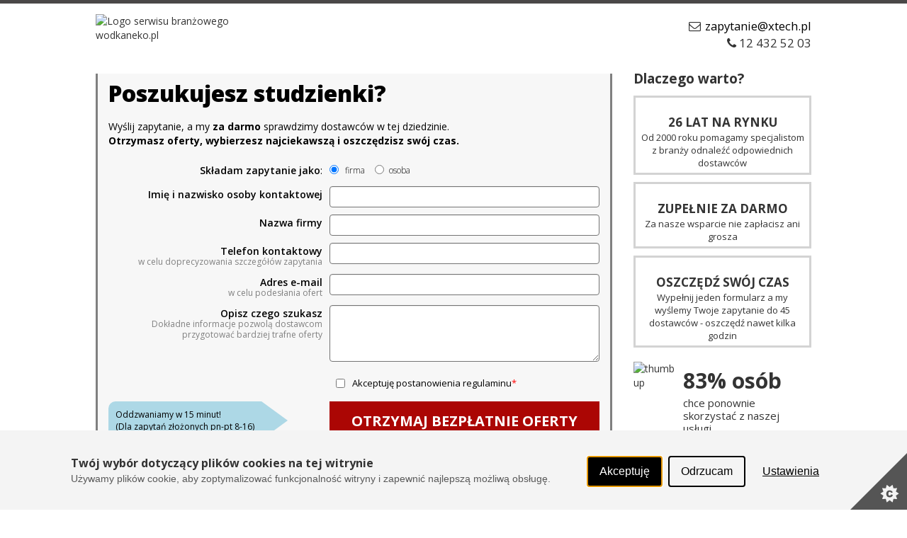

--- FILE ---
content_type: text/html; charset=utf-8
request_url: https://www.wodkaneko.pl/znajdz-oferte/studnia-0-2386
body_size: 22933
content:



<!DOCTYPE html>
<html lang="pl">
<head>

    <link rel="preconnect" href="https://www.google-analytics.com"> 

    <link rel="stylesheet" type="text/css" href="/Cache/RfqBoxForm/drums_b-pre-inline_cmb_1B0022395D2197FD37FE5F5D512C1310C8F915B3.css" />
    
    <script type="text/javascript" src="/Cache/LABjsB1967999D96ABC355EDBA169BA6FC430070E888A.js"></script>
    <meta charset="utf-8" />
    <!--[if IE]><meta http-equiv="X-UA-Compatible" content="IE=edge" /><![endif]-->
    <meta name="description" content="Technologia zapytań ofertowych xtech™. Wypełnij formularz i zgromadź oferty od dostawców z kategorii studnia. Jeśli szukasz produktu, firmy, usługi – to narzędzie dla Ciebie. studnia: cena, cennik." />
    <meta name="viewport" content="width=device-width, initial-scale=1.0" />
    <title>Studnia - poznaj ceny, warunki gwarancji i czas dostawy. Wybierz najlepszą ofertę</title>
    <link rel="shortcut icon" href="/Content/favicon/wodkaneko.ico" />

        <link rel="canonical" href="https://www.wodkaneko.pl/znajdz-oferte/studnia-0-2386" />

    
    <script>
        // Define dataLayer and the gtag function.
        window.dataLayer = window.dataLayer || [];
        function gtag() { dataLayer.push(arguments); }

        // Set default consent to 'denied' as a placeholder
        // Determine actual values based on your own requirements
        gtag('consent', 'default', {
            'ad_storage': 'denied',
            'ad_user_data': 'denied',
            'ad_personalization': 'denied',
            'analytics_storage': 'denied',
            'wait_for_update': 1000
        });
        console.log("CC defaults set");
    </script>
    <script defer src="/Assets/plugins/cookieControl-9.x.min.js" type="text/javascript"></script>
    <script>
        document.addEventListener('DOMContentLoaded', () => {
            var config = {
                "apiKey": "8d3b2d7ef5e1b1549408ae9fea674adea5951260",
                "product": "PRO_MULTISITE",
                "consentCookieExpiry": 365,
                "initialState": "notify",
                "notifyDismissButton": false,
                "layout": "slideout",
                "closeStyle": "button",
                "accessibility": {
                    "overlay": false,
                },
                "rejectButton": true,

                "necessaryCookies": [
                    "ASP.NET_SessionId", ".ASPXAUTH", "XID", "cc2_a", "cc2_m", "nwsltrOn", "rfqid", "__RequestVerificationToken", "viewedOuibounceModal"
                ],
                "optionalCookies": [{
                    "name": "analytics",
                    "label": "Analityczne Cookies",
                    "description": "Analityczne pliki cookie pomagają nam ulepszyć naszą witrynę internetową, gromadząc i raportując informacje na temat jej użytkowania.",
                    "cookies": [
                        "__utma", "__utmb", "__utmc", "__utmt", "__utmv", "__utmz", "__utmx", "__utmxx",
                        "_dc_gtm_*",
                        "_ga", "_ga_*", "_gaexp", "_gaexp_rc", "_gat", "_gat_*", "_gid",
                        "_hjAbsoluteSessionInProgress", "_hjIncludedInSessionSample_*", "_hjFirstSeen", "_hjSession_*", "_hjSessionUser_*",
                        "_opt_awcid", "_opt_awgid", "_opt_awkid", "_opt_awmid", "_opt_expid", "_opt_utmc",
                        "AMP_TOKEN", "FCNEC", "FPID", "FPLC", "GA_OPT_OUT", "UULE", "OGPC", "OTZ", "SOCS"
                    ],
                    "onAccept": function () {
                        window.xUtils?.cookie('cc2_a', 'true', { expires: 365, path: '/' });
                        gtag('consent', 'update', {
                            'analytics_storage': 'granted'
                        });
                        console.log("CC analitics accepted");
                    },
                    "onRevoke": function () {
                        window.xUtils?.cookie('cc2_a', 'false', { expires: 365, path: '/' });
                        gtag('consent', 'update', {
                            'analytics_storage': 'denied'
                        });
                        console.log("CC analitics denied");
                    }
                },
                {
                    "name": "marketing",
                    "label": "Marketingowe Cookies",
                    "description": "Używamy marketingowych plików cookie, aby pomóc poprawić trafność otrzymywanych przez Ciebie reklam.",
                    "cookies": [
                        "__gads", "__gpi", "__gpi_optout", "__gsas",
                        "__Secure-*",
                        "_fbp",
                        "_gac", "_gac_*", "_gac_gb_*",
                        "_gcl_au", "_gcl_aw", "_gcl_dc", "_gcl_gb", "_gcl_gf", "_gcl_ha",
                        "1P_JAR",
                        "aboutads_sess*", "ACLK_DATA", "ADS_VISITOR_ID", "AEC", "AID", "ANID", "APC", "APISID", "ar_debug", "Conversion",
                        "DSID", "FCCDCF", "FPAU", "FPGCLAW", "FPGCLDC", "FPGCLGB",
                        "GED_PLAYLIST_ACTIVITY", "GPS", "HSID", "id", "IDE", "NID",
                        "muc_ads",
                        "pm_sess", "pm_sess_*", "PREF", "RUL", "SAPISID", "SEARCH_SAMESITE", "SID", "SIDCC", "SOCS", "SSID", "TAID", "test_cookie",
                        "wd",
                        "VISITOR_INFO1_LIVE", "VISITOR_INFO1_LIVE__k", "VISITOR_INFO1_LIVE__default", "xs", "YSC",
                        "ustat_*"
                    ],
                    "onAccept": function () {
                        window.xUtils?.cookie('cc2_m', 'true', { expires: 365, path: '/' });
                        gtag('consent', 'update', {
                            'ad_storage': 'granted',
                            'ad_user_data': 'granted',
                            'ad_personalization': 'granted'
                        });
                        (adsbygoogle = window.adsbygoogle || []).pauseAdRequests = 0;           // Resume sending google AdSense

                        console.log("CC marketing accepted");
                    },
                    "onRevoke": function () {
                        window.xUtils?.cookie('cc2_m', 'false', { expires: 365, path: '/' });
                        gtag('consent', 'update', {
                            'ad_storage': 'denied',
                            'ad_user_data': 'denied',
                            'ad_personalization': 'denied'
                        });

                        (adsbygoogle = window.adsbygoogle || []).requestNonPersonalizedAds = 1; // Request for non personalized Adsensne
                        (adsbygoogle = window.adsbygoogle || []).pauseAdRequests = 0;           // Resume sending google AdSense

                        console.log("CC marketing denied");
                    }
                }],
                "text": {
                    "title": "Nasza strona korzysta z plików cookie",
                    "intro": "Wykorzystujemy pliki cookie do personalizowania treści i reklam, aby analizować ruch w naszej witrynie. Informacje o tym, jak korzystasz z naszej witryny, udostępniamy partnerom reklamowym i analitycznym. Partnerzy mogą połączyć te informacje z  danymi otrzymanymi od Ciebie lub od stron trzecich.",
                    "acceptSettings": "Akceptuję wszystkie",
                    "rejectSettings": "Odrzucam wszystkie",
                    "necessaryTitle": "Wymagane Cookies",
                    "necessaryDescription": "Wymagane cookies umożliwiają na realizację podstawowych funkcji serwisu, takich jak: nawigacja i dostęp do zatrzeżonych obszarów serwisu. Portal nie może poprawnie funkcjonować bez tych cookies i mogą one zostać jedynie wyłączone poprzez zmianę ustawień Twojej przeglądarki.",
                    "notifyTitle": "Twój wybór dotyczący plików cookies na tej witrynie ",
                    "notifyDescription": "Używamy plików cookie, aby zoptymalizować funkcjonalność witryny i zapewnić najlepszą możliwą obsługę.",
                    "accept": "Akceptuję",
                    "reject": "Odrzucam",
                    "settings": "Ustawienia",
                    "closeLabel": "Zapisz i zamknij",
                    "on": "Wł.",
                    "off": "Wył.",
                },
                "theme": "light",
                "branding": {
                    "removeIcon": false,
                    "removeAbout": true,
                    "acceptText": "#fff",
                    "acceptBackground": "#000"
                }
            };

            CookieControl.load(config);
        })
    </script>


    <!-- Google tag (gtag.js) -->
    <script async src="https://www.googletagmanager.com/gtag/js?id=G-48H0H2G97G"></script>
    <script>
        window.dataLayer = window.dataLayer || [];
        function gtag() { dataLayer.push(arguments); }
        gtag('js', new Date());

        gtag('config', 'G-48H0H2G97G');
        gtag('config', 'AW-1070909337'); // Ads conversion id
    </script>



<script>
    var storageVisId = window.localStorage.getItem('visitorId')
    var serverVId = ''
    if (serverVId.length > 0 && serverVId !== storageVisId) {
        storageVisId = serverVId
        window.localStorage.setItem('visitorId', serverVId)
    }

    if (storageVisId === null || storageVisId === undefined || storageVisId.length === 0) {
        XT.Boot.loadJs("/assets/plugins/thumbmarkjs/thumbmark.umd.js").thenRun(function () {
            const tm = new ThumbmarkJS.Thumbmark()
            tm.get().then((fpr) => {
                storageVisId = 'TF_' + fpr.thumbmark
                window.localStorage.setItem('visitorId', storageVisId)
                var tfEvent = new CustomEvent('tf-event', { 'tfId': storageVisId })
                document.dispatchEvent(tfEvent)
            })
        })
    }
</script>



    <script>
        var storageVId = window.localStorage.getItem('visitorId') ?? ''
        var jsServerIdentity = ''

        if (jsServerIdentity.length > 0 || storageVId.length > 0) {
            if (window.posthog) {
                if (storageVId.startsWith('LA_')) checkLoginAlias()
            }
            else {
                initPosthog(jsServerIdentity || storageVId)
            }
        }
        else {
            if (!window.posthog) {
                initPosthog(null)
            }
            document.addEventListener('tf-event', function (tf) {
                storageVId = window.localStorage.getItem('visitorId')
                if (window.posthog.get_distinct_id() !== storageVId) posthog.identify(storageVId)
            })
        }

        function initPosthog(distinctId) {
            const hasId = (distinctId ?? '').length > 0
            var config = {
                api_host: 'https://eu.i.posthog.com',
                defaults: '2025-05-24',
                person_profiles: 'always',
                persistence: 'localStorage',
            }
            if (hasId) config.bootstrap = {
                distinctID: distinctId
            }

            !function (t, e) { var o, n, p, r; e.__SV || (window.posthog = e, e._i = [], e.init = function (i, s, a) { function g(t, e) { var o = e.split("."); 2 == o.length && (t = t[o[0]], e = o[1]), t[e] = function () { t.push([e].concat(Array.prototype.slice.call(arguments, 0))) } } (p = t.createElement("script")).type = "text/javascript", p.crossOrigin = "anonymous", p.async = !0, p.src = s.api_host.replace(".i.posthog.com", "-assets.i.posthog.com") + "/static/array.js", (r = t.getElementsByTagName("script")[0]).parentNode.insertBefore(p, r); var u = e; for (void 0 !== a ? u = e[a] = [] : a = "posthog", u.people = u.people || [], u.toString = function (t) { var e = "posthog"; return "posthog" !== a && (e += "." + a), t || (e += " (stub)"), e }, u.people.toString = function () { return u.toString(1) + ".people (stub)" }, o = "init Re Os As Pe Ms Fs capture Ve calculateEventProperties js register register_once register_for_session unregister unregister_for_session qs getFeatureFlag getFeatureFlagPayload isFeatureEnabled reloadFeatureFlags updateEarlyAccessFeatureEnrollment getEarlyAccessFeatures on onFeatureFlags onSurveysLoaded onSessionId getSurveys getActiveMatchingSurveys renderSurvey canRenderSurvey canRenderSurveyAsync identify setPersonProperties group resetGroups setPersonPropertiesForFlags resetPersonPropertiesForFlags setGroupPropertiesForFlags resetGroupPropertiesForFlags reset get_distinct_id getGroups get_session_id get_session_replay_url alias set_config startSessionRecording stopSessionRecording sessionRecordingStarted captureException loadToolbar get_property getSessionProperty zs Ls createPersonProfile Us Rs Bs opt_in_capturing opt_out_capturing has_opted_in_capturing has_opted_out_capturing clear_opt_in_out_capturing Ds debug I Ns getPageViewId captureTraceFeedback captureTraceMetric".split(" "), n = 0; n < o.length; n++)g(u, o[n]); e._i.push([i, s, a]) }, e.__SV = 1) }(document, window.posthog || []);
            posthog.init('phc_SPQBnbKtFCrhIaczkHyXZE5uE1zTxUcgf2x7uPB9fuB', config)
        }

        function checkLoginAlias() {
            const currentPosthogId = posthog.get_distinct_id()
            if (storageVId !== currentPosthogId && storageVId.startsWith('LA_'))
                posthog.alias(storageVId, currentPosthogId)
        }
    </script>


    <script>
        var jsQueue = $LAB.script("//ajax.aspnetcdn.com/ajax/jquery/jquery-3.2.1.min.js").wait()
            .script("//www.xtech.pl/Embed/xtech.embed.client.min.js")
			.script("/Assets/js/xtech.localscope.js")
                .script("/Cache/RfqBoxForm/drums_b_cmb_627EA66F152220E7084B6F06F5CC56B94BA1183E.js")
    </script>
    
    <style>

		@font-face {
		  font-family: 'FontAwesome';
		  src: url('https://cdnjs.cloudflare.com/ajax/libs/font-awesome/4.7.0/fonts/fontawesome-webfont.woff2') format('woff2');
		  font-style: normal;  /* ← DODANE, aby zapobiec kursywie */
		}

		.fa {
		  font-family: 'FontAwesome';
		  font-style: normal; /* ← DODANE */
		  font-weight: normal; /* ← DODANE */
		  display: inline-block; /* Zapewnia poprawne wyświetlanie */
		}

		.fa-envelope-o::before {
		  content: "\f003";
		}

		.fa-phone::before {
		  content: "\f095";
		}
    </style>

</head>
<body class="WOD">
    <div id="maincontent">
        <div class="topline"><!-- screen wide line on top --></div>
        <div class="container">
            <div class="container secondary">
                <div class="row header">
                    <div id="logoImage" class="col-xs-8 col-md-9 col-md-9-custom col-xs-pad-small col-bts-pad">
                                <img alt="Logo serwisu branżowego wodkaneko.pl" src="/Content/Images/Shared/Logo/logo-main-wodkaneko-opt.png" style="float: left" height="48" width="248" />
                    </div>

                    <div id="autoAdv" class="text-center col-bts-pad col-xs-4 col-md-3 col-md-3-custom col-xs-pad-small col-xs-hidden" style="font-size: larger; text-align: right;">
                        <i class="fa fa-envelope-o" style="margin-right: 6px;"></i><a href="mailto:zapytanie@xtech.pl?subject=Zapytanie%20o%20ofertę">zapytanie@xtech.pl</a>
                        <br />
                        <i class="fa fa-phone"></i> 12 432 52 03
                    </div>

                </div>
                <div class="clearfix"></div>
                <div class="row formRow">
                    <div class="col-xs-8 col-md-9 col-md-9-custom col-xs-pad-small col-bts-pad">
                        <div class="formline"><!-- red line over form --></div>
                        <div class="inner-container mainform">

                            <div class="row">
                                <div class="col-md-12 header2 col-bts-pad">
                                    <h1 class="h3">Poszukujesz studzienki?</h1>
                                    <p style="margin: 10px 0;">
                                        Wyślij zapytanie, a my <b>za darmo</b> sprawdzimy dostawców w tej dziedzinie.
                                        <br /><b>Otrzymasz oferty, wybierzesz najciekawszą i oszczędzisz swój czas.</b>
                                    </p>
                                </div>
                            </div>
<form action="/znajdz-oferte/studnia-179-2386" class="row" id="mainForm" method="post"><input id="VersionId" name="VersionId" type="hidden" value="drums_b" /><input id="SubversionId" name="SubversionId" type="hidden" value="" /><input data-val="true" data-val-number="The&#32;field&#32;KeywordId&#32;must&#32;be&#32;a&#32;number." data-val-required="The&#32;KeywordId&#32;field&#32;is&#32;required." id="KeywordId" name="KeywordId" type="hidden" value="2386" /><input data-val="true" data-val-number="The&#32;field&#32;GoogleBoxId&#32;must&#32;be&#32;a&#32;number." data-val-required="The&#32;GoogleBoxId&#32;field&#32;is&#32;required." id="GoogleBoxId" name="GoogleBoxId" type="hidden" value="179" /><input data-val="true" data-val-number="The&#32;field&#32;SerchEngineId&#32;must&#32;be&#32;a&#32;number." data-val-required="The&#32;SerchEngineId&#32;field&#32;is&#32;required." id="SerchEngineId" name="SerchEngineId" type="hidden" value="7" /><input id="CanonicalKeyword" name="CanonicalKeyword" type="hidden" value="studnia" /><input data-val="true" data-val-number="The&#32;field&#32;BranchId&#32;must&#32;be&#32;a&#32;number." data-val-required="The&#32;BranchId&#32;field&#32;is&#32;required." id="BranchId" name="BranchId" type="hidden" value="5319" /><input id="RfqSourceInfo" name="RfqSourceInfo" type="hidden" value="7,0,0,&#39;studnia&#39;" /><input id="CanonicalUrl" name="CanonicalUrl" type="hidden" value="https://www.wodkaneko.pl/znajdz-oferte/studnia-0-2386" /><input id="GoogleClickId" name="GoogleClickId" type="hidden" value="" /><input data-val="true" data-val-number="The&#32;field&#32;GoogleAdvertGroupId&#32;must&#32;be&#32;a&#32;number." data-val-required="The&#32;GoogleAdvertGroupId&#32;field&#32;is&#32;required." id="GoogleAdvertGroup_GoogleAdvertGroupId" name="GoogleAdvertGroup.GoogleAdvertGroupId" type="hidden" value="179" />                                    <input type="hidden" value="True" name="ContactFirmNameIsRequired" id="ContactFirmNameIsRequired" />
                                    <input type="hidden" value="False" name="ContactAddressIsRequired" id="ContactAddressIsRequired" />
<input data-val="true" data-val-required="The&#32;ContactPersonIsRequired&#32;field&#32;is&#32;required." id="ContactPersonIsRequired" name="ContactPersonIsRequired" type="hidden" value="True" /><input data-val="true" data-val-required="The&#32;ContactFirmNameIsRequired&#32;field&#32;is&#32;required." id="ContactFirmNameIsRequired" name="ContactFirmNameIsRequired" type="hidden" value="False" /><input data-val="true" data-val-required="The&#32;ContactAddressIsRequired&#32;field&#32;is&#32;required." id="ContactAddressIsRequired" name="ContactAddressIsRequired" type="hidden" value="False" /><input id="ContactPersonIsRequired" name="ContactPersonIsRequired" type="hidden" value="True" />                                <input type="hidden" value="True" name="DescriptionIsRequired" id="DescriptionIsRequired" />
                                <input type="hidden" value="False" name="ContactEmailIsRequired" id="ContactEmailIsRequired" />
                                <input type="hidden" value="True" name="ContactPhoneIsRequired" id="ContactPhoneIsRequired" />
                                <input type="hidden" name="ContactCountry" value="Polska" />
                                <div class="col-md-12 contact-details inner-container">
                                    <div class="section" style="margin-bottom: 15px;">

                                        <div class="form-group" data-for="ContactIsFirm">
                                            <div class="left-label"><label for="ContactIsFirm">Składam zapytanie jako</label>:</div>
                                            <div class="right-input">
                                                <label class="radio-inline" for="ContactIsFirm_True"><input checked="checked" class="checkbox&#32;contactType" data-val="true" data-val-required="The&#32;ContactIsFirm&#32;field&#32;is&#32;required." id="ContactIsFirm_True" name="ContactIsFirm" type="radio" value="True" />firma</label>
                                                <label class="radio-inline" for="ContactIsFirm_False"><input class="checkbox&#32;contactType" id="ContactIsFirm_False" name="ContactIsFirm" type="radio" value="False" />osoba</label>
                                            </div>
                                        </div>

                                        <div class="form-group" data-for="ContactPerson">
                                            <div class="left-label"><label for="ContactPerson">Imię i nazwisko osoby kontaktowej</label></div>
                                            <div class="right-input">
                                                <span class="field-validation-valid" data-valmsg-for="ContactPerson" data-valmsg-replace="true"></span>
                                                <input class="form-control&#32;data-hj-whitelist" data-val="true" data-val-length="The&#32;field&#32;Osoba&#32;kontaktowa&#32;must&#32;be&#32;a&#32;string&#32;with&#32;a&#32;maximum&#32;length&#32;of&#32;100." data-val-length-max="100" data-val-requiredif="Wskaż&#32;osobę&#32;kontaktową,&#32;do&#32;której&#32;można&#32;zwrócić&#32;się&#32;w&#32;sprawie&#32;zapytania." data-val-requiredif-propertytested="ContactPersonIsRequired" data-val-requiredif-propertyvalue="True" id="ContactPerson" name="ContactPerson" type="text" value="" />
                                            </div>
                                        </div>

                                        <div class="form-group firmAttribute" data-for="ContactFirmName" style="">
                                            <div class="left-label"><label for="ContactFirmName">Nazwa firmy</label></div>
                                            <div class="right-input">
                                                <span class="field-validation-valid" data-valmsg-for="ContactFirmName" data-valmsg-replace="true"></span>
                                                <input class="form-control&#32;data-hj-whitelist" data-val="true" data-val-length="The&#32;field&#32;Nazwa&#32;firmy&#32;must&#32;be&#32;a&#32;string&#32;with&#32;a&#32;maximum&#32;length&#32;of&#32;100." data-val-length-max="100" data-val-requiredif="Pole&#32;&#39;Nazwa&#32;firmy&#39;&#32;jest&#32;wymagane." data-val-requiredif-propertytested="ContactFirmNameIsRequired" data-val-requiredif-propertyvalue="True" id="ContactFirmName" name="ContactFirmName" type="text" value="" />
                                            </div>
                                        </div>

                                        <div class="form-group personAttribute" data-for="ContactAddress" style="display:none">
                                            <div class="left-label"><label for="ContactAddress">Adres</label></div>
                                            <div class="right-input">
                                                <span class="field-validation-valid" data-valmsg-for="ContactAddress" data-valmsg-replace="true"></span>
                                                <input class="form-control&#32;data-hj-whitelist" data-val="true" data-val-length="The&#32;field&#32;Ulica&#32;i&#32;numer&#32;must&#32;be&#32;a&#32;string&#32;with&#32;a&#32;maximum&#32;length&#32;of&#32;100." data-val-length-max="100" data-val-requiredif="Pole&#32;Adres&#32;jest&#32;wymagane" data-val-requiredif-propertytested="ContactAddressIsRequired" data-val-requiredif-propertyvalue="True" id="ContactAddress" name="ContactAddress" type="text" value="" />
                                            </div>
                                        </div>

                                        <div class="form-group" data-for="ContactPhone">
                                            <div class="left-label">
                                                <label for="ContactPhone">Telefon kontaktowy</label>
                                                <br /><span class="cont2">w celu doprecyzowania szczegółów zapytania</span>
                                            </div>
                                            <div class="right-input">
                                                <span class="field-validation-valid" data-valmsg-for="ContactPhone" data-valmsg-replace="true"></span>
                                                <input class="form-control&#32;data-hj-whitelist" data-val="true" data-val-length="The&#32;field&#32;Nr&#32;telefonu&#32;must&#32;be&#32;a&#32;string&#32;with&#32;a&#32;maximum&#32;length&#32;of&#32;50." data-val-length-max="50" data-val-requiredif="Numer&#32;telefonu&#32;jest&#32;wymagany.&#32;Prosimy&#32;o&#32;uzupełnienie." data-val-requiredif-propertytested="ContactPhoneIsRequired" data-val-requiredif-propertyvalue="True" id="ContactPhone" name="ContactPhone" type="text" value="" />
                                            </div>
                                        </div>
                                        <div class="form-group" data-for="ContactEmail">
                                            <div class="left-label">
                                                <label for="ContactEmail">Adres e-mail</label>
                                                <br /><span class="cont2">w celu podesłania ofert</span>
                                            </div>
                                            <div class="right-input">
                                                <span class="field-validation-valid" data-valmsg-for="ContactEmail" data-valmsg-replace="true"></span>
                                                <input class="form-control&#32;trim-input&#32;data-hj-whitelist" data-val="true" data-val-length="The&#32;field&#32;Adres&#32;e-mail&#32;must&#32;be&#32;a&#32;string&#32;with&#32;a&#32;maximum&#32;length&#32;of&#32;150." data-val-length-max="150" data-val-regex="Adres&#32;e-mail&#32;ma&#32;niepoprawny&#32;format,&#32;podaj&#32;tylko&#32;1&#32;adres&#32;e-mail" data-val-regex-pattern="^(([A-Za-z0-9]+_+)|([A-Za-z0-9]+\-+)|([A-Za-z0-9]+\.+)|([A-Za-z0-9]+\++))*[A-Za-z0-9]+@((\w+\-+)|(\w+\.))*\w{1,63}\.[a-zA-Z\-]{2,63}$" data-val-requiredif="Pole&#32;Adres&#32;e-mail&#32;jest&#32;wymagane" data-val-requiredif-propertytested="ContactEmailIsRequired" data-val-requiredif-propertyvalue="True" id="ContactEmail" name="ContactEmail" onChange="$(this).val($.trim($(this).val()));" type="text" value="" />
                                            </div>
                                        </div>
                                        <div class="form-group" data-for="Description">
                                            <div class="left-label">
                                                <label for="Description">Opisz czego szukasz</label>
                                                <br /><span class="cont2">Dokładne informacje pozwolą dostawcom <br />  przygotować bardziej trafne oferty</span>
                                            </div>
                                            <div class="right-input">
                                                <span class="field-validation-valid" data-valmsg-for="Description" data-valmsg-replace="true"></span>
                                                <textarea class="form-control&#32;data-hj-whitelist" cols="20" data-val="true" data-val-requiredif="Opis&#32;przedmiotu&#32;zapytania&#32;jest&#32;wymagany.&#32;Prosimy&#32;o&#32;uzupełnienie." data-val-requiredif-propertytested="DescriptionIsRequired" data-val-requiredif-propertyvalue="True" id="Description" name="Description" rows="16">
</textarea>
                                            </div>
                                        </div>
                                        
<div class="form-group checkbox rfqRules" data-for="IsApprove">
                                                <div class="right-input">
                                                    <span class="field-validation-valid" data-valmsg-for="IsApprove" data-valmsg-replace="true" style="padding-top:5px;"></span>
                                                    <input class="checkbox" data-val="true" data-val-enforcetrue="Aby&#32;złożyć&#32;zapytanie,&#32;konieczna&#32;jest&#32;akceptacja&#32;regulaminu" data-val-required="The&#32;Akceptuję&#32;postanowienia&#32;&lt;a&#32;href=&quot;{0}&quot;&#32;class=&quot;rulesRfqLink&quot;&#32;rel=&quot;nofollow&quot;&gt;regulaminu&lt;/a&gt;&#32;field&#32;is&#32;required." id="IsApprove" name="IsApprove" type="checkbox" value="true" /><input name="IsApprove" type="hidden" value="false" />
                                                    <label class="checkbox dynamic" for="IsApprove">Akceptuję postanowienia <a href="/docs/pl/regulamin.pdf" class="rulesRfqLink" rel="nofollow">regulaminu</a><span title="Pole obowiązkowe" class="iconReq"> </span></label>
                                                </div>
                                            </div>



                                        <div class="submit-row">
                                            <div class="tip" id="call_tip">
                                                Oddzwaniamy w 15 minut!
                                                <br /> (Dla zapytań złożonych pn-pt 8-16)
                                            </div>
                                                <h2 class="button-wrap">
                                                    <button id="submitButton" type="submit" class="btn btn-default" data-xt-st="submit">OTRZYMAJ BEZPŁATNIE OFERTY</button>
                                                </h2>

                                        </div>

                                        <label class="spamTrap" for="SpamTrap">Kod promocyjny:</label>
                                        <input autocomplete="off" class="spamTrap" id="SpamTrap" name="SpamTrap" type="text" value="" />
                                        <input id="SpamTrapTimeStamp" name="SpamTrapTimeStamp" type="hidden" value="DirJPp9gRIMwWb2jdP82rPs7CE~04KwI" />
                                    </div>
                                </div>
</form>                            <div class="row rowbottom">
                                <div class="col-md-10 col-md-offset-2">


<div class="personalDataInfo extensibleTxt">
    Administratorem Twoich danych osobowych jest xtech.pl<span class="showMore" style="display:none;">... <a href="#">więcej ›</a></span>
    
    <span class="completeTxt">
        Serwisy branżowe Sp. z o.o. z siedzibą w Krakowie, przy ul. Garncarskiej 5, tel. 12 432 52 00.
                Będziemy - na Twoje zlecenia wyrażone poprzez wypełnienie formularza zapytania ofertowego - poszukiwać dla Ciebie odpowiednich dostawców produktów i usług.
                    Usługa jest nieodpłatna. Aby podjąć się tych czynności, potrzebujemy od Ciebie akceptacji naszego Regulaminu.
                    Pozwoli nam to na kontakt z Tobą celem dopytania o szczegóły Twojego zapytania ofertowego, dobór odpowiednich dostawców i przeprowadzenie ankiety ewaluacyjnej.
        Będziemy przetwarzać Twoje dane osobowe
celem wykonania zawartej umowy         zgodnie z wymogami Rozporządzenia o ochronie danych osobowych (RODO), w szczególności umożliwiając Ci dostęp, sprostowanie danych, ich usunięcie, ograniczenie ich przetwarzania, wniesienie sprzeciwu i cofnięcie zgody. Podanie danych osobowych jest dobrowolne, lecz niezbędne do wykonania umowy.
        Wszystkie pytania związane z przetwarzaniem przez nas Twoich danych możesz kierować do naszego inspektora ochrony danych osobowych pod adresem: <a href="mailto:iod@xtech.pl">iod@xtech.pl</a>.
    </span>
</div>

</div>
                            </div>
                        </div>
                    </div>
                    <div class="col-xs-4 col-md-3-custom col-xs-pad-small col-xs-hidden  col-bts-pad">
                        <div style="
				font-size: 19px;
				font-weight: bold;
				margin-bottom: 10px;
				">Dlaczego warto?</div>
                        <div class="benef">
                            <div style="text-align: center;/* margin: 3px; */">
                                <img src="/Content/Managed/RfqBoxForm/_img/rfqForm/icons8-management-60.png" alt="" style="display: inline-block;">
                            </div>
                            <b>26 lat na rynku</b>
                            <br>Od 2000 roku pomagamy specjalistom z branży odnaleźć odpowiednich dostawców
                        </div>
                        <div class="benef">
                            <div style="text-align: center;/* margin: 3px; */">
                                <img src="/Content/Managed/RfqBoxForm/_img/rfqForm/icons8-sales-performance-50.png" alt="" style="display: inline-block;">
                            </div>
                            <b>Zupełnie za darmo</b>
                            <br>Za nasze wsparcie nie zapłacisz ani grosza
                        </div>
                        <div class="benef">
                            <div style="text-align: center;">
                                <img src="/Content/Managed/RfqBoxForm/_img/rfqForm/icons8-increase-96.png" alt="" width="60" style="display: inline-block;">
                            </div>
                            <b>Oszczędź swój czas</b>
                            <br>Wypełnij jeden formularz a my wyślemy Twoje zapytanie do 45 dostawców - oszczędź nawet kilka godzin
                        </div>
                        <div style="box-sizing: border-box; margin-top: 20px">
                            <div style="width:60px;float: left;">
                                <img src="/content/managed/RfqBoxForm/drums_b/thumb-up.png" alt="thumb up" width="60" style="display: inline-block;">
                            </div>
                            <h2 style="display: block; width:calc(100% - 60px);float: left;margin-top: 10px;padding: 0 10px;">
                                <strong>83% osób</strong>
                                <br /><span style="display:inline-block;font-size:15px;font-weight: normal; line-height: 1.2; margin-top: 6px;">chce ponownie skorzystać ​​​​​​​z naszej usługi.</span>
                            </h2>
                        </div>
                    </div>
                </div>
                <div class="row secondary">
                    <div class="col-md-12 page-content col-bts-pad" role="main">
                        
                        
    <div class="row contentBlock" id="js-products">
        <div class="col-md-12">
            <div class="page-header"><h2>Wybrane produkty z oferty naszych dostawców <span style="font-weight: normal">(łącznie <b>72</b>)</span></h2> </div>
            <div id="carousel-products" class="carousel multi-item">
                <div class="carousel-inner">
                    <div class="red-alert">
                        <div class="css-icon arrow-up"><i></i><i></i><i></i></div>
                        <div class="text">
                            <p>
                                Aby poznać oferty,
                                <br /><b>wyślij zapytanie</b> przez
                                <br />powyższy formularz
                            </p>
                            <ul>
                                <li>
                                    Wysyłka do <b>45 dostawców</b> jednocześnie
                                </li>
                                <li>
                                    Oszczędzasz <b>kilka godzin</b>
                                </li>
                                <li>
                                    W 100% <b>darmowa</b> usługa
                                </li>

                            </ul>
                            <button class="close">X</button>
                        </div>
                    </div>
                    
    <div class="item">
<img alt="Studnie&#32;kanalizacyjne" class="img-responsive" height="110" loading="eager" src="/mainlibrary/96x164x110x95900x0/800x600-sk4-jpg.jpeg" title="Studnie&#32;kanalizacyjne" width="164" />        <div class="desc">Studnie kanalizacyjne</div>
    </div>
    <div class="item">
<img alt="Studnie&#32;chłonne" class="img-responsive" height="110" loading="eager" src="/mainlibrary/89x164x110x88158x0/studnia-chlonna.jpeg" title="Studnie&#32;chłonne" width="164" />        <div class="desc">Studnie chłonne</div>
    </div>
    <div class="item">
<img alt="Studnie&#32;kanalizacyjne" class="img-responsive" height="110" loading="eager" src="/mainlibrary/22x164x110x21502x0/studnie-kanalizacyjne.jpeg" title="Studnie&#32;kanalizacyjne" width="164" />        <div class="desc">Studnie kanalizacyjne</div>
    </div>
    <div class="item">
<img alt="Studnie&#32;wodomierzowe&#32;HABA" class="img-responsive" height="110" loading="eager" src="/mainlibrary/141x164x110x140421x0/studnia-wodomierzowa-1000x2000-jpg.jpeg" title="Studnie&#32;wodomierzowe&#32;HABA" width="164" />        <div class="desc">Studnie wodomierzowe HABA</div>
    </div>
    <div class="item">
<img alt="studnie&#32;wodomierza" class="img-responsive" height="110" loading="eager" src="/mainlibrary/20x164x110x19169x0/studnie-wodomierza.jpeg" title="studnie&#32;wodomierza" width="164" />        <div class="desc">studnie wodomierza</div>
    </div>
    <div class="item">
<img alt="STUDNIE&#32;ŻELBETOWE" class="img-responsive" height="110" loading="eager" src="/mainlibrary/23x164x110x22848x0/studnie-zelbetowe.jpeg" title="STUDNIE&#32;ŻELBETOWE" width="164" />        <div class="desc">STUDNIE ŻELBETOWE</div>
    </div>
    <div class="item">
<img alt="Studnia&#32;chłonna&#32;-&#32;SCh-500" class="img-responsive" height="110" loading="lazy" src="/mainlibrary/73x164x110x72137x0/sch-sbr-jpg.jpeg" title="Studnia&#32;chłonna&#32;-&#32;SCh-500" width="164" />        <div class="desc">Studnia chłonna - SCh-500</div>
    </div>
    <div class="item">
<img alt="Rura&#32;filtrowa&#32;studni&#32;odgazowującej&#32;biogaz&#32;PE&#32;HD&#32;o&#32;perforacji,&#32;głowica&#32;studni" class="img-responsive" height="110" loading="lazy" src="/mainlibrary/27x164x110x26421x0/rura-filtrowa-studni-odgazowujacej-biogaz-pe-hd-o-perforacji-glowica-studni.jpeg" title="Rura&#32;filtrowa&#32;studni&#32;odgazowującej&#32;biogaz&#32;PE&#32;HD&#32;o&#32;perforacji,&#32;głowica&#32;studni" width="164" />        <div class="desc">Rura filtrowa studni odgazowującej biogaz PE HD o perforacji, głowica studni</div>
    </div>
    <div class="item">
<img alt="Instalacje&#32;biogazu,&#32;studnie&#32;obudowy&#32;studni&#32;odgazowującej,&#32;ujęcia,&#32;kondensatu&#32;PE&#32;HD" class="img-responsive" height="110" loading="lazy" src="/mainlibrary/27x164x110x26422x0/instalacje-biogazu-studnie-obudowy-studni-odgazowujacej-ujecia-kondensatu-pe-hd.jpeg" title="Instalacje&#32;biogazu,&#32;studnie&#32;obudowy&#32;studni&#32;odgazowującej,&#32;ujęcia,&#32;kondensatu&#32;PE&#32;HD" width="164" />        <div class="desc">Instalacje biogazu, studnie obudowy studni odgazowującej, ujęcia, kondensatu PE HD</div>
    </div>
    <div class="item">
<img alt="Systemy&#32;rozsączeniowe:&#32;Studnie&#32;chłonne" class="img-responsive" height="110" loading="lazy" src="/mainlibrary/97x164x110x96842x0/studnia-chlonna-1-eccoteam-pl-jpg.jpeg" title="Systemy&#32;rozsączeniowe:&#32;Studnie&#32;chłonne" width="164" />        <div class="desc">Systemy rozsączeniowe: Studnie chłonne</div>
    </div>
    <div class="item">
<img alt="Studnie&#32;i&#32;tunele&#32;rozsączające" class="img-responsive" height="110" loading="lazy" src="/mainlibrary/96x164x110x95897x0/150x120-s2-png.jpeg" title="Studnie&#32;i&#32;tunele&#32;rozsączające" width="164" />        <div class="desc">Studnie i tunele rozsączające</div>
    </div>
    <div class="item">
<img alt="Studnia&#32;wodomierzowa&#32;SW-1000" class="img-responsive" height="110" loading="lazy" src="/mainlibrary/59x164x110x58325x0/sw-1000-jpg.jpeg" title="Studnia&#32;wodomierzowa&#32;SW-1000" width="164" />        <div class="desc">Studnia wodomierzowa SW-1000</div>
    </div>
    <div class="item">
<img alt="Studnie&#32;wodomierzowe" class="img-responsive" height="110" loading="lazy" src="/mainlibrary/97x164x110x96841x0/studnia-wodomierzowa-2-eccoteam-pl-2-jpg.jpeg" title="Studnie&#32;wodomierzowe" width="164" />        <div class="desc">Studnie wodomierzowe</div>
    </div>
    <div class="item">
<img alt="Głowice&#32;do&#32;studni&#32;głębinowych&#32;GSG" class="img-responsive" height="110" loading="lazy" src="/mainlibrary/186x164x110x185884x0/glowice-do-studni-glebiniowych.jpeg" title="Głowice&#32;do&#32;studni&#32;głębinowych&#32;GSG" width="164" />        <div class="desc">Głowice do studni głębinowych GSG</div>
    </div>
    <div class="item">
<img alt="Studnia&#32;SP-1000" class="img-responsive" height="110" loading="lazy" src="/mainlibrary/58x164x110x57339x0/sp-1000-jpg.jpeg" title="Studnia&#32;SP-1000" width="164" />        <div class="desc">Studnia SP-1000</div>
    </div>
    <div class="item">
        <div class="desc">Studnie wodomierzowe</div>
    </div>
    <div class="item">
        <div class="desc">WIERCENIE STUDNI GŁĘBINOWYCH, STUDNIE GŁĘBINOWE</div>
    </div>
    <div class="item">
        <div class="desc">Studnie technologiczne</div>
    </div>
    <div class="item">
        <div class="desc">studnie kanalizacyjne</div>
    </div>
    <div class="item">
        <div class="desc">Studnie kanalizacyjne</div>
    </div>
                </div>
                <a class="left carousel-control" aria-label="Move carousel left" href="#carousel-products" role="button"><span class="icon large prev"></span></a>
                <a class="right carousel-control" aria-label="Move carousel right"  href="#carousel-products" role="button"><span class="icon large next"></span></a>
            </div>
        </div>
    </div>

                        
                        

    <div class="row contentBlock hidden" id="js-companies">
        <div class="col-md-12">
            <div class="page-header"><h2>Wybrani dostawcy <span style="font-weight: normal">(łącznie <b>335</b>)</span></h2> </div>
            <div id="carousel-firms" class="carousel multi-item">
                <div class="carousel-inner">
                    <div class="red-alert">
                        <div class="css-icon arrow-up"><i></i><i></i><i></i></div>
                        <div class="text">
                            <p>
                                Aby poznać oferty firm,
                                <br /><b>wyślij zapytanie</b> przez
                                <br />powyższy formularz
                            </p>
                            <ul>
                                <li>
                                    Wysyłka do <b>45 dostawców</b> jednocześnie
                                </li>
                                <li>
                                    Oszczędzasz <b>kilka godzin</b>
                                </li>
                                <li>
                                    W 100% <b>darmowa</b> usługa
                                </li>

                            </ul>
                            <button class="close">X</button>
                        </div>
                    </div>
    <div class="item">
<img alt="AQUA&#32;-&#32;Grupa&#32;SBS&#32;Hurtownie&#32;Armatury&#32;Sanitarnej" height="110" loading="eager" src="/mainimage/213x164x110x212607x0/mainimage.jpeg" title="AQUA&#32;-&#32;Grupa&#32;SBS&#32;Hurtownie&#32;Armatury&#32;Sanitarnej" width="164" />    <div class="desc">AQUA - Grupa SBS Hurtownie Armatury Sanitarnej</div>
    </div>
    <div class="item">
<img alt="Aquatechnika" height="110" loading="eager" src="/mainimage/81x164x110x80979x0/mainimage.jpeg" title="Aquatechnika" width="164" />    <div class="desc">Aquatechnika</div>
    </div>
    <div class="item">
<img alt="DOMI&#32;Piotr&#32;Zieliński" height="110" loading="eager" src="/mainimage/10x164x110x9559x0/domi-piotr-zielinski.jpeg" title="DOMI&#32;Piotr&#32;Zieliński" width="164" />    <div class="desc">DOMI Piotr Zieliński</div>
    </div>
    <div class="item">
<img alt="BIO-TEK&#32;Sp.&#32;z&#32;o.o." height="110" loading="eager" src="/mainimage/219x164x110x218015x0/mainimage.jpeg" title="BIO-TEK&#32;Sp.&#32;z&#32;o.o." width="164" />    <div class="desc">BIO-TEK Sp. z o.o.</div>
    </div>
    <div class="item">
<img alt="RG&#32;SYSTEM" height="110" loading="eager" src="/mainimage/214x164x110x213691x0/mainimage.jpeg" title="RG&#32;SYSTEM" width="164" />    <div class="desc">RG SYSTEM</div>
    </div>
    <div class="item">
<img alt="Flo&#32;System&#32;Sp.&#32;z&#32;o.o." height="110" loading="eager" src="/mainimage/212x164x110x211381x0/mainimage.jpeg" title="Flo&#32;System&#32;Sp.&#32;z&#32;o.o." width="164" />    <div class="desc">Flo System Sp. z o.o.</div>
    </div>
    <div class="item">
<img alt="TMFuel&#32;Sp.&#32;z&#32;o.o." height="110" loading="lazy" src="/mainimage/217x164x110x216886x0/mainimage.jpeg" title="TMFuel&#32;Sp.&#32;z&#32;o.o." width="164" />    <div class="desc">TMFuel Sp. z o.o.</div>
    </div>
    <div class="item">
<img alt="Gravel" height="110" loading="lazy" src="/mainimage/107x164x110x106507x0/mainimage.jpeg" title="Gravel" width="164" />    <div class="desc">Gravel</div>
    </div>
    <div class="item">
<img alt="FHU&#32;ZESPOM" height="110" loading="lazy" src="/mainimage/87x164x110x86845x0/mainimage.jpeg" title="FHU&#32;ZESPOM" width="164" />    <div class="desc">FHU ZESPOM</div>
    </div>
    <div class="item">
<img alt="BamarTech&#32;Sp.J&#32;B.Czub,&#32;M.Wolnik" height="110" loading="lazy" src="/mainimage/201x164x110x200652x0/mainimage.jpeg" title="BamarTech&#32;Sp.J&#32;B.Czub,&#32;M.Wolnik" width="164" />    <div class="desc">BamarTech Sp.J B.Czub, M.Wolnik</div>
    </div>
    <div class="item">
<img alt="Water-Mark&#32;Adam&#32;Krysztofiak" height="110" loading="lazy" src="/mainimage/72x164x110x71135x0/mainimage.jpeg" title="Water-Mark&#32;Adam&#32;Krysztofiak" width="164" />    <div class="desc">Water-Mark Adam Krysztofiak</div>
    </div>
    <div class="item">
<img alt="Przedsiębiorstwo&#32;Wielobranżowe&#32;Janusz&#32;Łakomy" height="110" loading="lazy" src="/mainimage/64x164x110x63342x0/mainimage.jpeg" title="Przedsiębiorstwo&#32;Wielobranżowe&#32;Janusz&#32;Łakomy" width="164" />    <div class="desc">Przedsiębiorstwo Wielobranżowe Janusz Łakomy</div>
    </div>
    <div class="item">
<img alt="PIAS&#32;-&#32;KAN&#32;Sp.z&#32;o.o." height="110" loading="lazy" src="/mainimage/212x164x110x211611x0/mainimage.jpeg" title="PIAS&#32;-&#32;KAN&#32;Sp.z&#32;o.o." width="164" />    <div class="desc">PIAS - KAN Sp.z o.o.</div>
    </div>
    <div class="item">
<img alt="P.P.H.&#32;INTER-MED&#32;Mgr.&#32;Inz&#32;Krzysztof&#32;Jeske" height="110" loading="lazy" src="/mainimage/213x164x110x212705x0/mainimage.jpeg" title="P.P.H.&#32;INTER-MED&#32;Mgr.&#32;Inz&#32;Krzysztof&#32;Jeske" width="164" />    <div class="desc">P.P.H. INTER-MED Mgr. Inz Krzysztof Jeske</div>
    </div>
    <div class="item">
<img alt="UGOS&#32;Ochrona&#32;Środowiska" height="110" loading="lazy" src="/mainimage/10x164x110x9193x0/ugos-ochrona-srodowiska.jpeg" title="UGOS&#32;Ochrona&#32;Środowiska" width="164" />    <div class="desc">UGOS Ochrona Środowiska</div>
    </div>
    <div class="item">
<img alt="OKSYDAN&#32;Sp.&#32;z&#32;o.&#32;o." height="110" loading="lazy" src="/mainimage/216x164x110x215969x0/mainimage.jpeg" title="OKSYDAN&#32;Sp.&#32;z&#32;o.&#32;o." width="164" />    <div class="desc">OKSYDAN Sp. z o. o.</div>
    </div>
    <div class="item">
<img alt="Zbiorniki&#32;AGROTEX" height="110" loading="lazy" src="/mainimage/212x164x110x211618x0/mainimage.jpeg" title="Zbiorniki&#32;AGROTEX" width="164" />    <div class="desc">Zbiorniki AGROTEX</div>
    </div>
    <div class="item">
<img alt="GAMA&#32;PLASTIC" height="110" loading="lazy" src="/mainimage/10x164x110x9051x0/gama-plastic.jpeg" title="GAMA&#32;PLASTIC" width="164" />    <div class="desc">GAMA PLASTIC</div>
    </div>
    <div class="item">
<img alt="P.P.H.U.&#32;MARECO&#32;Mariusz&#32;Bryk" height="110" loading="lazy" src="/mainimage/9x164x110x8978x0/p-p-h-u-mareco-mariusz-bryk.jpeg" title="P.P.H.U.&#32;MARECO&#32;Mariusz&#32;Bryk" width="164" />    <div class="desc">P.P.H.U. MARECO Mariusz Bryk</div>
    </div>
    <div class="item">
<img alt="Brzeska&#32;Fabryka&#32;Pomp&#32;i&#32;Armatury&#32;MEPROZET&#32;Sp.&#32;z&#32;o.o." height="110" loading="lazy" src="/mainimage/9x164x110x8909x0/brzeska-fabryka-pomp-i-armatury-meprozet-sp-z-o-o-.jpeg" title="Brzeska&#32;Fabryka&#32;Pomp&#32;i&#32;Armatury&#32;MEPROZET&#32;Sp.&#32;z&#32;o.o." width="164" />    <div class="desc">Brzeska Fabryka Pomp i Armatury MEPROZET Sp. z o.o.</div>
    </div>

                </div>
                <a class="left carousel-control" href="#carousel-products" role="button"><span class="icon large prev"></span></a>
                <a class="right carousel-control" href="#carousel-products" role="button"><span class="icon large next"></span></a>
            </div>
        </div>
    </div>

                    </div>
                </div>
            </div>

                <!-- Ouibounce Modal -->
                <div id="ouibounce-modal">
                    <div class="underlay" style="cursor: unset"></div>
                    <div class="pop1">
                        <div class="cont-modal-close" onclick="document.getElementById('ouibounce-modal').style.display = 'none'; gtagEvent('Hide');  if (window.ga) {ga('send', 'event', 'ONPAGE', 'HIDE', 'ExitIntent|', { nonInteraction: true });}"> X </div>
                        <div class="cont-modal-stripe">  </div>
                        <div class="cont-modal-head">Nie rezygnuj</div>
                        <div class="cont-modal-text">
                            Pamiętaj:
                            <ul>
                                <li>Ta usługa jest <b>bezpłatna</b></li>
                                <li><b>Mamy 45 dostawców</b> oferujących rozwiązania z zakresu 'studnia'</li>
                                <li>83% osób chce ponownie skorzystać z tej formy kontaktu</li>
                                <li>mamy 26 lat doświadczenia we współpracy z dostawcami i nabywcami</li>
                                <li>obsługujemy 1100 zapytań miesięcznie</li>
                                <li>Twoje dane są <b>bezpieczne</b></li>
                            </ul>
                        </div>
                        <div class="close-button" onclick="document.getElementById('ouibounce-modal').style.display = 'none'; gtagEvent('Click'); if (window.ga) {ga('send', 'event', 'ONPAGE', 'CLICK', 'ExitIntent|', { nonInteraction: true });}">Wróć do formularza</div>
                    </div>
                </div>
                <script>
                    jsQueue.wait(function () {
                        ouibounce(document.getElementById('ouibounce-modal'), {
                            aggressive: false, 				//Making this true makes ouibounce not to obey "once per visitor" rule
                            callback: function () {
                                if (window.ga) {
                                    ga('send', 'event', 'ONPAGE', 'SHOW', 'ExitIntent|', { nonInteraction: true });
                                }
                                gtagEvent('Show')
                            }
                        });
                    });

                    function gtagEvent(label) {
                        if (typeof gtag === "function") {
                            gtag('event', 'Portal_RfqForm', {
                                'event_label': label,
                                'event_category': 'RfqBox.ExitIntent',
                                'nonInteraction': true,
                                'body_id': 'RfqBoxForm',
                                'context_version': 'drums_b'
                            });
                        }
                    }
                </script>
            <noscript id="deferred-styles"><link rel="stylesheet" type="text/css" href="/Cache/RfqBoxForm/drums_b_cmb_BBECCC24B0134D4FFD5893F7BD1F426F8C455193.css" /></noscript>



<script>
    var google_tag_params = {
        userType: 'unknown',
        sourceService: 'WOD',
        userTypeGroup: 'user'
    };
</script>
<script>
    /* <![CDATA[ */
/*    var google_conversion_id = 1070909337;*/ // id is set in gtag config script. To check
    var google_custom_params = window.google_tag_params;
    var google_remarketing_only = true;
    /* ]]> */
</script>
<noscript>
    <div style="display:inline;">
        <img height="1" width="1" style="border-style:none;" alt="" src="//googleads.g.doubleclick.net/pagead/viewthroughconversion/1070909337/?value=0&amp;guid=ON&amp;script=0" />
    </div>
</noscript>




<script>
    jsQueue.wait(function () {
        if (!window.XT) return;
        if (!window.XT.Embed) return;

        XT.Embed.on("RULES.ACCEPTED", function () {
            $('.rulesRfqLink').parents('.errorOn').removeClass('errorOn');
            $('.rfqRules .field-validation-error span').remove();
            $('.rfqRules input.checkbox')[0].checked = true;
            $('#IsApprove').attr('checked', true);
        });

        $(function () {
            $('.rulesRfqLink').bind('click', function (ev) {
                XT.Embed.post({ method: 'rules', parameters: { version: 'rfqsimple'} });
                return false;
            });
        });
    });
</script>    
        </div>
    </div>
    
    <div id="bottomLinks">
        <div class="container secondary">
            <ul class="list-inline pull-right">
                <li><a id="opinionLink" href="mailto:biuro@xtech.pl?subject=Opinia%20o%20zapytaniach"><span>Czekamy na Twoją opinię</span></a></li>
            </ul>
            <ul class="list-inline">
                <li><a href="/o-portalu">O nas</a></li>
                <li><a href="/kontakt">Kontakt</a></li>
                <li><a href="/docs/pl/regulamin.pdf">Polityka prywatności</a></li>
                <li><a href="/pomoc" class="helpLink">Pomoc</a></li>
            </ul>
        </div>
    </div>
    <div class="container secondary">
        


<div id="footer" class="container">
    <div class="wrap clearfix">
        <div id="footerTop" class="clearfix col-md-12">
            <a href="https://www.xtech.pl/" id="footerLogo" class="col-md-4">
                <svg version="1.1" class="xtechLogo" id="xtechFooterLogo" xmlns="http://www.w3.org/2000/svg" xmlns:xlink="http://www.w3.org/1999/xlink" width="165px" height="43px" viewBox="80 0 700 175" xml:space="preserve" style="display:block">
<title>xtech.pl</title><g><g id="claim"><path fill="#242E42" d="M90.317,174.062V153.9h9.6c4.495,0,7.257,2.953,7.257,6.902s-2.762,6.742-7.257,6.742h-5.875v6.518H90.317z M99.627,164.011c2.633,0,3.82-1.508,3.82-3.305c0-1.799-1.188-3.275-3.82-3.275H94.04v6.58H99.627z"></path><path fill="#242E42" d="M109.13,153.898h9.6c4.495,0,7.256,2.953,7.256,6.902c0,2.922-2.021,5.234-4.719,6.068l5.04,7.191h-4.688l-4.206-6.357h-4.559v6.357h-3.724L109.13,153.898L109.13,153.898z M118.441,164.173c2.633,0,3.821-1.574,3.821-3.371c0-1.799-1.188-3.371-3.821-3.371h-5.586v6.742H118.441z"></path><path fill="#242E42" d="M138.793,153.482c6.036,0,10.82,4.592,10.82,10.498s-4.784,10.498-10.82,10.498c-6.035,0-10.818-4.592-10.818-10.498S132.759,153.482,138.793,153.482z M145.698,163.98c0-3.916-3.274-6.969-6.903-6.969c-3.628,0-6.901,3.053-6.901,6.969c0,3.918,3.273,6.967,6.901,6.967C142.423,170.947,145.698,167.898,145.698,163.98z"></path><path fill="#242E42" d="M152.984,168.732c1.477,1.092,3.756,2.184,5.843,2.184c1.542,0,3.66-0.482,3.66-2.439c0-4.174-10.306-2.729-10.306-9.313c0-3.82,3.436-5.65,6.838-5.65c2.344,0,5.137,1.061,6.999,2.441l-1.767,3.113c-1.542-0.834-3.5-2.023-5.297-2.023c-1.188,0-2.601,0.418-2.601,1.896c0,3.789,10.306,2.406,10.306,9.471c0,4.143-4.077,6.037-7.705,6.037c-2.761,0-5.361-1.061-7.608-2.57L152.984,168.732z"></path><path fill="#242E42" d="M174.46,157.431h-5.906V153.9h15.54v3.531h-5.908v16.631h-3.726V157.431L174.46,157.431z"></path><path fill="#242E42" d="M196.549,153.482c6.035,0,10.819,4.592,10.819,10.498s-4.784,10.498-10.819,10.498c-6.036,0-10.82-4.592-10.82-10.498S190.514,153.482,196.549,153.482z M203.451,163.98c0-3.916-3.273-6.969-6.902-6.969s-6.903,3.053-6.903,6.969c0,3.918,3.274,6.967,6.903,6.967S203.451,167.898,203.451,163.98z"></path><path fill="#242E42" d="M243.997,168.732c1.478,1.092,3.756,2.184,5.844,2.184c1.542,0,3.66-0.482,3.66-2.439c0-4.174-10.306-2.729-10.306-9.313c0-3.82,3.436-5.65,6.838-5.65c2.344,0,5.138,1.061,6.999,2.441l-1.766,3.113c-1.542-0.834-3.5-2.023-5.297-2.023c-1.188,0-2.602,0.418-2.602,1.896c0,3.789,10.307,2.406,10.307,9.471c0,4.143-4.077,6.037-7.705,6.037c-2.762,0-5.362-1.061-7.609-2.57L243.997,168.732z"></path><path fill="#242E42" d="M270.484,157.431h-9.921V153.9h16.471l-10.659,16.631h10.531v3.531h-16.92L270.484,157.431z"></path><path fill="#242E42" d="M285.378,165.169l-7.224-11.271h4.302l4.784,7.834l4.784-7.834h4.302l-7.224,11.271v8.893h-3.725V165.169z"></path><path fill="#242E42" d="M297.932,153.898l10.916,0.031c4.206,0,6.71,2.023,6.71,5.717c0,1.959-0.899,3.34-2.248,4.334c1.348,0.994,2.248,2.408,2.248,4.365c0,3.693-2.504,5.715-6.71,5.715h-10.916V153.898z M308.944,162.279c1.67,0,2.633-0.963,2.633-2.408c0-1.412-0.994-2.408-2.664-2.408h-7.257l0.032,4.816H308.944z M308.912,170.531c1.669,0,2.664-0.996,2.664-2.41c0-1.443-0.963-2.375-2.633-2.375h-7.255l-0.032,4.785H308.912z"></path><path fill="#242E42" d="M318.156,174.062V153.9h3.726v9.15l7.897-9.15h4.978l-7.898,8.926l8.123,11.236h-4.624l-6.165-8.443l-2.311,2.6v5.846h-3.726V174.062z"></path><path fill="#242E42" d="M347.115,153.482c6.036,0,10.82,4.592,10.82,10.498s-4.784,10.498-10.82,10.498s-10.819-4.592-10.819-10.498S341.079,153.482,347.115,153.482z M354.018,163.98c0-3.916-3.275-6.969-6.903-6.969s-6.902,3.053-6.902,6.969c0,3.918,3.274,6.967,6.902,6.967S354.018,167.898,354.018,163.98z"></path><path fill="#242E42" d="M394.564,168.732c1.478,1.092,3.756,2.184,5.843,2.184c1.542,0,3.661-0.482,3.661-2.439c0-4.174-10.306-2.729-10.306-9.313c0-3.82,3.435-5.65,6.838-5.65c2.344,0,5.137,1.061,6.999,2.441l-1.766,3.113c-1.542-0.834-3.5-2.023-5.298-2.023c-1.188,0-2.601,0.418-2.601,1.896c0,3.789,10.306,2.406,10.306,9.471c0,4.143-4.077,6.037-7.705,6.037c-2.761,0-5.361-1.061-7.608-2.57L394.564,168.732z"></path><path fill="#242E42" d="M411.032,174.062V153.9h3.725v9.15l7.897-9.15h4.978l-7.9,8.926l8.123,11.236h-4.622l-6.165-8.443l-2.312,2.6v5.846h-3.725V174.062z"></path><path fill="#242E42" d="M430.39,153.898h3.725v11.143c0,3.691,2.346,5.906,5.234,5.906c2.922,0,5.232-2.215,5.232-5.906v-11.143h3.725v11.943c0,4.656-3.564,8.637-8.957,8.637c-5.395,0-8.959-3.98-8.959-8.637V153.898z"></path><path fill="#242E42" d="M457.197,157.431h-5.906V153.9h15.539v3.531h-5.906v16.631h-3.727V157.431L457.197,157.431z"></path><path fill="#242E42" d="M484.326,170.531v3.529h-15.477v-20.162h15.477v3.531h-11.752v4.85h9.473v3.467h-9.473v4.785H484.326L484.326,170.531z"></path><path fill="#242E42" d="M506.029,170.337c-2.248,2.824-5.395,4.143-8.604,4.143c-6.035,0-10.82-4.592-10.82-10.498c0-5.908,4.785-10.5,10.82-10.5c3.209,0,6.355,1.316,8.604,4.143l-3.082,2.313c-1.283-1.861-3.242-2.924-5.521-2.924c-3.629,0-6.902,3.053-6.902,6.969c0,3.918,3.273,6.967,6.902,6.967c2.279,0,4.303-1.061,5.586-2.793L506.029,170.337z"></path><path fill="#242E42" d="M518.451,157.431h-9.92V153.9h16.471l-10.658,16.631h10.529v3.529h-16.918L518.451,157.431z"></path><path fill="#242E42" d="M528.34,152.839l13.004,13.42V153.9h3.725v21.543l-13.004-13.42v12.039h-3.725V152.839z"></path><path fill="#242E42" d="M549.367,153.898h3.725v20.162h-3.725V153.898z"></path><path fill="#242E42" d="M573.896,170.531v3.529H558.42v-20.162h15.477v3.531h-11.752v4.85h9.471v3.467h-9.471v4.785H573.896L573.896,170.531z"></path><rect x="369.328" y="157.375" fill="#EC2426" width="12.75" height="12.75"></rect><rect x="219.327" y="157.375" fill="#EC2426" width="12.75" height="12.75"></rect></g>
<rect x="588.535" y="110.583" fill="#EC2426" width="23.334" height="23.332"></rect>
<g><path fill="#242E42" d="M626.761,86.308c0-26.697,21.689-48.181,48.18-48.181c26.699,0,47.975,21.483,47.975,48.181c0,26.488-20.232,48.182-46.305,48.182c-11.057,0-20.23-5.215-25.654-10.012v49.639H626.97L626.761,86.308z M674.941,111.544c13.35,0,24.404-10.846,24.404-24.403s-11.055-24.402-24.404-24.402c-13.557,0-24.404,10.845-24.404,24.402S661.385,111.544,674.941,111.544z"></path><path fill="#242E42" d="M736.472,0h23.984v133.984h-23.984V0z"></path></g>
<path fill="#242E42" d="M279.774,40.171h-41.353V3.913l-25.779,18v18.258h-11.417l-16,21.782h27.417V134h25.779V61.953h21.771C264.658,53.054,271.449,45.53,279.774,40.171z M530.636,38.035c-11.211,0-19.279,5.338-24.885,10.25V0.021h-25.779v134.113h26.004V83.735c0-14.949,8.744-24.773,21.068-24.773c12.559,0,20.178,8.543,20.178,23.492v51.68h26.004V79.037C573.224,55.546,557.758,38.035,530.636,38.035z M424.933,114.488c-15.598,0-29.438-11.959-29.438-27.335c0-15.163,12.521-27.335,28.118-27.335c9.666,0,18.015,4.057,25.265,14.094l20.211-13.881c-13.619-15.589-29.439-21.782-45.476-21.782c-30.315,0-53.162,21.355-53.162,48.905c0,27.762,24.164,48.904,54.48,48.904c16.037,0,31.857-6.193,45.474-21.783l-19.771-13.027C443.168,110.429,434.597,114.488,424.933,114.488z M314.511,38.248c-29.673,0-51.392,21.355-51.392,48.905c0,27.548,23.867,48.903,53.541,48.903c13.762,0,26.879-4.697,36.34-12.6l-14.622-17.299c-6.451,6.621-13.548,9.186-21.719,9.186c-13.33,0-25.373-8.758-28.813-21.145h75.688v-7.046C363.535,59.604,344.184,38.248,314.511,38.248z M289.997,74.125c4.516-9.183,13.547-15.163,24.514-15.163c11.181,0,19.352,6.62,23.007,15.163H289.997z"></path>
<polygon fill="#EC2426" points="89.937,134 118.937,134 155.078,87.125 118.937,40.25 89.937,40.25 126.078,87.125 "></polygon>
<polygon fill="#EC2426" points="191.079,40.25 162.079,40.25 145.509,61.742 160.009,80.548"></polygon>
<polygon fill="#AD1C21" points="145.509,112.507 162.079,134 191.079,134 160.009,93.702"></polygon>
<polygon fill="#AD1C21" points="126.074,87.13 155.074,87.13 155.078,87.125 118.937,40.25 89.937,40.25 126.078,87.125"></polygon>
</g>
</svg>

            </a>
            

<div id="logosNav" class="col-md-8">
<ul class="clearfix list-inline">
<li class="logoSprite AUT"><a href="https://www.automatyka.pl">www.automatyka.pl</a></li><li class="logoSprite WOD"><a href="https://www.wodkaneko.pl">www.wodkaneko.pl</a></li><li class="logoSprite LAB"><a href="https://www.laboratoria.xtech.pl">www.laboratoria.xtech.pl</a></li><li class="logoSprite OBR"><a href="https://www.obrabiarki.xtech.pl">www.obrabiarki.xtech.pl</a></li><li class="logoSprite SRO"><a href="https://www.srodowisko.pl">www.srodowisko.pl</a></li><li class="logoSprite EC"><a href="https://www.energetykacieplna.pl">www.energetykacieplna.pl</a></li><li class="logoSprite ELE"><a href="https://www.elektroinzynieria.pl">www.elektroinzynieria.pl</a></li><li class="logoSprite MED"><a href="https://www.wyposazeniemedyczne.pl">www.wyposazeniemedyczne.pl</a></li>	
</ul>
</div>

        </div>
        <div id="footerBottom" class="clearfix col-md-12">
            <p id="copyright">Copyright &copy; 2000-2026  by <a href="https://www.xtech.pl/">xtech.pl</a> Serwisy branżowe Sp. z o.o. Wszelkie prawa zastrzeżone. Ver. 1.77.0.8085 </p>
        </div>
    </div>
</div>
<noscript><img height="1" width="1" style="display:none" alt="Facebook Pixel" src="https://www.facebook.com/tr?id=525650824256434&ev=PageView&noscript=1" /></noscript>

    </div>
        <script>
        
        jsQueue.wait(function () {
window.onload = function () {
    setTimeout(() => {
        if (window.performance && window.performance.getEntriesByType) {
            const perf = window.performance.getEntriesByType("navigation")[0];
            if (perf) {
                var loadTime = parseFloat(((perf.loadEventEnd - perf.requestStart) / 1000).toFixed(1));
                if (typeof gtag === "function") {
                    gtag('event', 'page_load_time', {
                        'page_load_sec': loadTime,
                        'event_category': 'desktop',
                        'body_id': 'RfqBoxForm',
                        'context_version': 'drums_b'
                    });
                }
                else console.log('Page load time is ' + loadTime + 's');
            }
        }
    }, 0)
}
    
    WebFontConfig = {
        google: { families: ['Open+Sans:300italic,400italic,300,400,600,700,800:latin,latin-ext'] }
    };
    (function () {
        var wf = document.createElement('script');
        wf.src = ('https:' == document.location.protocol ? 'https' : 'http') +
            '://ajax.googleapis.com/ajax/libs/webfont/1/webfont.js';
        wf.type = 'text/javascript';
        wf.async = 'true';
        var s = document.getElementsByTagName('script')[0];
        s.parentNode.insertBefore(wf, s);
    })();
    
            $(".multi-item .item").click(function(){
                $(".red-alert").fadeIn();
            });

            $(".red-alert").click(function(){
                $('html, body')
                    .animate({ scrollTop: $("body").offset().top }, 1000)
                $(".red-alert").fadeOut(300);
                $("#ContactPerson").focusAtTheEnd();
            });
            $(".red-alert .close").click(function (event) {
                event.stopPropagation();
                $(".red-alert").fadeOut(300);
                return false;
            });

	        $(".extensibleTxt .showMore").show();
	        $(".extensibleTxt .completeTxt").hide();

            $(".extensibleTxt .showMore").click(function (event) {
		        event.preventDefault();
		        $(this).hide();
		        $(this).parent().children(".completeTxt").show();
	        });


            $.fn.focusAtTheEnd = function () {
                this.focus();
                this[0].selectionStart = this.val().length;
                this[0].selectionEnd = this.val().length;
            };

            $(function () {
                

                $(".contactType").click(function () {
                    if ($(this).val() == "True") {
                        setContactType(true);
                    }
                    else {
                        setContactType(false);
                    }
                });

                $("#mainForm").validate({
                    validClass: "has-success"
                });

		$('a[href^="mailto"]').each(function() {
    $(this).click(function () {
        const eventCategory = $(this).text().trim().indexOf('@xtech') > 0 ? 'xtech' : 'nonXtech'
        const eventLabel = $(this).text().trim()

        if (window.posthog && typeof posthog.capture === 'function') {
            posthog.capture('Email_click', {
                event_label: eventLabel,
                event_category: eventCategory,
                body_id: document.getElementsByTagName('body')[0].id
            })
        }
        else console.log('send', 'event', 'Email_click', eventCategory, eventLabel, bodyId);
    })
})

function getSelectionText() {
    var text = ''
    if (window.getSelection) {
        text = window.getSelection().toString()
    } else if (document.selection && document.selection.type != 'Control') {
        text = document.selection.createRange().text
    }
    return text
}

// Declare function on copy event
document.addEventListener('copy', function (e) {
    var selectedText = getSelectionText()

    if (selectedText.indexOf('@') > 0) { 
        if (window.posthog && typeof posthog.capture === 'function') {
            posthog.capture('Email_copy', {
                event_label: selectedText,
                event_category: 'by selection',
                body_id: document.getElementsByTagName('body')[0].id
            })
        }
        else console.log(selectedText, document.getElementsByTagName('body')[0].id)
    }

})

    
var animationPending = false;

    $('.carousel.multi-item .carousel-control.right').click(function (event) {
        event.preventDefault();
        var carousel = $(this).parents(".carousel.multi-item");
        if (!animationPending) {
            animationPending = true;
            var items = carousel.find(".item");
            items.first().clone(true).insertAfter(items.last());
            //refresh variable after changing DOM
            items = carousel.find(".item");
            items.first().hide(300, function () {
                $(this).remove();
                animationPending = false;
            });
        }
    });
    $('.carousel.multi-item .carousel-control.left').click(function (event) {
        event.preventDefault();
        var carousel = $(this).parents(".carousel.multi-item");
        if (!animationPending) {
            animationPending = true;
            var items = carousel.find(".item");
            items.last().hide().clone(true).insertBefore(items.first());
            //refresh variable after changing DOM
            items = carousel.find(".item");
            items.first().show(300, function () {
                items.last().remove();
                animationPending = false;
            });
        }
    });
    
 });

            function setContactType(isFirm) {
				   if (isFirm) {
						$("#ContactFirmNameIsRequired").val("True");
						$("#ContactAddressIsRequired").val("False");
						$(".firmAttribute").show();
						$(".personAttribute").hide();
					}
					else {
						$("#ContactFirmNameIsRequired").val("False");
						$("#ContactAddressIsRequired").val("True");
						$(".firmAttribute").hide();
						$(".personAttribute").show();
					}
            }

            var loadDeferredStyles = function() {
            var addStylesNode = document.getElementById("deferred-styles");
            var replacement = document.createElement("div");
            if (addStylesNode) {
                    replacement.innerHTML = addStylesNode.textContent;
                    document.body.appendChild(replacement);
                    addStylesNode.parentElement.removeChild(addStylesNode);
                }
                };
                var raf = window.requestAnimationFrame || window.mozRequestAnimationFrame ||
                    window.webkitRequestAnimationFrame || window.msRequestAnimationFrame;
                if (raf) raf(function() { window.setTimeout(loadDeferredStyles, 0); });
                else window.addEventListener('load', loadDeferredStyles);

            $.validator.setDefaults({
                ignore: ':hidden, [readonly=readonly], #SpamTrap'
            });

            $.validator.unobtrusive.adapters.add(
                'requiredif', ['propertytested', 'propertyvalue'], function (options) {
                    options.rules['requiredif'] = options.params;
                    options.messages['requiredif'] = options.message;
                }
            );
            $.validator.addMethod('requiredif', function (value, element, params) {
                if ($('input[name="' + params.propertytested + '"]').val() == params.propertyvalue) return value.length > 0;
                return 1;
            }, '');
            $.validator.unobtrusive.adapters.addBool("enforcetrue");
            $.validator.addMethod("enforcetrue", function (value, element, param) {
                return element.checked;
            });
        });
    </script>

</body>
</html>





--- FILE ---
content_type: text/css
request_url: https://www.wodkaneko.pl/Cache/RfqBoxForm/drums_b-pre-inline_cmb_1B0022395D2197FD37FE5F5D512C1310C8F915B3.css
body_size: 1094
content:
.container:before{display:table;content:" ";-webkit-box-sizing:border-box;-moz-box-sizing:border-box;box-sizing:border-box}#js-products+#js-companies.hidden{display:none !important}*{-webkit-box-sizing:border-box;-moz-box-sizing:border-box;box-sizing:border-box}html{font-family:sans-serif}body{font-size:14px;margin:0;line-height:1.42857143}h1,h2,h3,h4,h5,h6,.h1,.h2,.h3,.h4,.h5,.h6{line-height:1.1}.topline{height:5px}.container{margin-right:auto;margin-left:auto;padding-left:15px;padding-right:15px}.secondary.container{width:100%;padding-left:0;padding-right:0}.secondary.container>.header{margin-top:15px;margin-bottom:25px}.row{overflow:hidden;margin-right:-15px;margin-left:-15px}.row.secondary{margin-bottom:20px;margin-top:15px}.form-control{width:100%}.col-xs-pad-small{padding-left:5px;padding-right:5px}.col-bts-pad,.inner-container{padding-right:15px;padding-left:15px}.col-bts-pad{float:left}.formline{height:6px;width:100%}.formRow{min-height:640px}.col-xs-4{width:33.33333333%}.right-input{text-align:left}.col-xs-8{width:66.66666667%}@media(max-width:991px){.col-xs-pad-small{padding-left:5px;padding-right:5px}.left-label{width:100%;text-align:left;margin-bottom:4px}.right-input{width:100%}}@media(max-width:567px){.col-xs-hidden{display:none}.col-xs-8{width:100%}}@media(min-width:768px){.container{width:750px}}@media(min-width:992px){.container{width:970px}.col-md-9-custom{width:73%}.col-md-3-custom{width:27%}.carousel.multi-item .carousel-inner .item{width:150px;height:195px;display:inline-block;float:left}.inner-container.mainform{min-height:520px}.col-md-12{width:100%}.right-input{width:55%;display:inline-block}.left-label{display:inline-block;width:40%;line-height:14px;vertical-align:top;margin-right:6px}label{display:inline-block;text-transform:initial;text-align:right}}@media(min-width:1200px){.container{width:1170px}.secondary.container{width:1010px}.carousel.multi-item .carousel-inner .item{width:140px}}#autoAdv{padding-top:5px;text-align:center;float:right}.jumbotron{text-align:center;background-color:#eee}.pre-hidden,.spamTrap{display:none}#submitButton{float:right}.mainform textarea{height:60px}.item-list{list-style:none;overflow:hidden}.item-list .item{float:left}#ouibounce-modal,.personalDataInfo .completeTxt,.red-alert{display:none}.form-group{margin-bottom:10px;text-align:right;vertical-align:top}.mainform{border:3px solid #808080;border-top:none}.mainform h1{padding:10px 0;text-align:left;margin:0}.header2{margin-bottom:10px;min-height:115px}.left-label{margin-top:5px}#Description{height:80px}@media(max-width:992px){.header2 p br{display:none}}.benef{border:solid 3px #d3d3d3;padding:5px;text-align:center;margin-bottom:10px;font-size:13px}.cont2{font-size:12px;color:#808080}.rfqRules{margin-bottom:0}.submit-row .tip{float:left;position:relative;padding:10px}.submit-row .button-wrap{width:55%;float:right}

--- FILE ---
content_type: text/css
request_url: https://www.wodkaneko.pl/Cache/RfqBoxForm/drums_b_cmb_BBECCC24B0134D4FFD5893F7BD1F426F8C455193.css
body_size: 21549
content:
/*!
 * Generated using the Bootstrap Customizer (https://getbootstrap.com/docs/3.4/customize/)
 */
/*!
 * Bootstrap v3.4.1 (https://getbootstrap.com/)
 * Copyright 2011-2019 Twitter, Inc.
 * Licensed under MIT (https://github.com/twbs/bootstrap/blob/master/LICENSE)
 */
/*! normalize.css v3.0.3 | MIT License | github.com/necolas/normalize.css */
html{font-family:sans-serif;-ms-text-size-adjust:100%;-webkit-text-size-adjust:100%}body{margin:0}article,aside,details,figcaption,figure,footer,header,hgroup,main,menu,nav,section,summary{display:block}audio,canvas,progress,video{display:inline-block;vertical-align:baseline}audio:not([controls]){display:none;height:0}[hidden],template{display:none}a{background-color:transparent}a:active,a:hover{outline:0}abbr[title]{border-bottom:none;text-decoration:underline;text-decoration:underline dotted}b,strong{font-weight:bold}dfn{font-style:italic}h1{font-size:2em;margin:.67em 0}mark{background:#ff0;color:#000}small{font-size:80%}sub,sup{font-size:75%;line-height:0;position:relative;vertical-align:baseline}sup{top:-.5em}sub{bottom:-.25em}img{border:0}svg:not(:root){overflow:hidden}figure{margin:1em 40px}hr{-webkit-box-sizing:content-box;-moz-box-sizing:content-box;box-sizing:content-box;height:0}pre{overflow:auto}code,kbd,pre,samp{font-family:monospace,monospace;font-size:1em}button,input,optgroup,select,textarea{color:inherit;font:inherit;margin:0}button{overflow:visible}button,select{text-transform:none}button,html input[type="button"],input[type="reset"],input[type="submit"]{-webkit-appearance:button;cursor:pointer}button[disabled],html input[disabled]{cursor:default}button::-moz-focus-inner,input::-moz-focus-inner{border:0;padding:0}input{line-height:normal}input[type="checkbox"],input[type="radio"]{-webkit-box-sizing:border-box;-moz-box-sizing:border-box;box-sizing:border-box;padding:0}input[type="number"]::-webkit-inner-spin-button,input[type="number"]::-webkit-outer-spin-button{height:auto}input[type="search"]{-webkit-appearance:textfield;-webkit-box-sizing:content-box;-moz-box-sizing:content-box;box-sizing:content-box}input[type="search"]::-webkit-search-cancel-button,input[type="search"]::-webkit-search-decoration{-webkit-appearance:none}fieldset{border:1px solid #c0c0c0;margin:0 2px;padding:.35em .625em .75em}legend{border:0;padding:0}textarea{overflow:auto}optgroup{font-weight:bold}table{border-collapse:collapse;border-spacing:0}td,th{padding:0}
/*! Source: https://github.com/h5bp/html5-boilerplate/blob/master/src/css/main.css */
@media print{*,*:before,*:after{color:#000 !important;text-shadow:none !important;background:transparent !important;-webkit-box-shadow:none !important;box-shadow:none !important}a,a:visited{text-decoration:underline}a[href]:after{content:" (" attr(href) ")"}abbr[title]:after{content:" (" attr(title) ")"}a[href^="#"]:after,a[href^="javascript:"]:after{content:""}pre,blockquote{border:1px solid #999;page-break-inside:avoid}thead{display:table-header-group}tr,img{page-break-inside:avoid}img{max-width:100% !important}p,h2,h3{orphans:3;widows:3}h2,h3{page-break-after:avoid}.navbar{display:none}.btn>.caret,.dropup>.btn>.caret{border-top-color:#000 !important}.label{border:1px solid #000}.table{border-collapse:collapse !important}.table td,.table th{background-color:#fff !important}.table-bordered th,.table-bordered td{border:1px solid #ddd !important}}*{-webkit-box-sizing:border-box;-moz-box-sizing:border-box;box-sizing:border-box}*:before,*:after{-webkit-box-sizing:border-box;-moz-box-sizing:border-box;box-sizing:border-box}html{font-size:10px;-webkit-tap-highlight-color:rgba(0,0,0,0)}body{font-family:"Helvetica Neue",Helvetica,Arial,sans-serif;font-size:14px;line-height:1.42857143;color:#333;background-color:#fff}input,button,select,textarea{font-family:inherit;font-size:inherit;line-height:inherit}a{color:#337ab7;text-decoration:none}a:hover,a:focus{color:#23527c;text-decoration:underline}a:focus{outline:5px auto -webkit-focus-ring-color;outline-offset:-2px}figure{margin:0}img{vertical-align:middle}.img-responsive,.carousel-inner>.item>img,.carousel-inner>.item>a>img{display:block;max-width:100%;height:auto}.img-rounded{border-radius:6px}.img-thumbnail{padding:4px;line-height:1.42857143;background-color:#fff;border:1px solid #ddd;border-radius:4px;-webkit-transition:all .2s ease-in-out;-o-transition:all .2s ease-in-out;transition:all .2s ease-in-out;display:inline-block;max-width:100%;height:auto}.img-circle{border-radius:50%}hr{margin-top:20px;margin-bottom:20px;border:0;border-top:1px solid #eee}.sr-only{position:absolute;width:1px;height:1px;padding:0;margin:-1px;overflow:hidden;clip:rect(0,0,0,0);border:0}.sr-only-focusable:active,.sr-only-focusable:focus{position:static;width:auto;height:auto;margin:0;overflow:visible;clip:auto}[role="button"]{cursor:pointer}h1,h2,h3,h4,h5,h6,.h1,.h2,.h3,.h4,.h5,.h6{font-family:inherit;font-weight:500;line-height:1.1;color:inherit}h1 small,h2 small,h3 small,h4 small,h5 small,h6 small,.h1 small,.h2 small,.h3 small,.h4 small,.h5 small,.h6 small,h1 .small,h2 .small,h3 .small,h4 .small,h5 .small,h6 .small,.h1 .small,.h2 .small,.h3 .small,.h4 .small,.h5 .small,.h6 .small{font-weight:400;line-height:1;color:#777}h1,.h1,h2,.h2,h3,.h3{margin-top:20px;margin-bottom:10px}h1 small,.h1 small,h2 small,.h2 small,h3 small,.h3 small,h1 .small,.h1 .small,h2 .small,.h2 .small,h3 .small,.h3 .small{font-size:65%}h4,.h4,h5,.h5,h6,.h6{margin-top:10px;margin-bottom:10px}h4 small,.h4 small,h5 small,.h5 small,h6 small,.h6 small,h4 .small,.h4 .small,h5 .small,.h5 .small,h6 .small,.h6 .small{font-size:75%}h1,.h1{font-size:36px}h2,.h2{font-size:30px}h3,.h3{font-size:24px}h4,.h4{font-size:18px}h5,.h5{font-size:14px}h6,.h6{font-size:12px}p{margin:0 0 10px}.lead{margin-bottom:20px;font-size:16px;font-weight:300;line-height:1.4}@media(min-width:768px){.lead{font-size:21px}}small,.small{font-size:85%}mark,.mark{padding:.2em;background-color:#fcf8e3}.text-left{text-align:left}.text-right{text-align:right}.text-center{text-align:center}.text-justify{text-align:justify}.text-nowrap{white-space:nowrap}.text-lowercase{text-transform:lowercase}.text-uppercase{text-transform:uppercase}.text-capitalize{text-transform:capitalize}.text-muted{color:#777}.text-primary{color:#337ab7}a.text-primary:hover,a.text-primary:focus{color:#286090}.text-success{color:#3c763d}a.text-success:hover,a.text-success:focus{color:#2b542c}.text-info{color:#31708f}a.text-info:hover,a.text-info:focus{color:#245269}.text-warning{color:#8a6d3b}a.text-warning:hover,a.text-warning:focus{color:#66512c}.text-danger{color:#a94442}a.text-danger:hover,a.text-danger:focus{color:#843534}.bg-primary{color:#fff;background-color:#337ab7}a.bg-primary:hover,a.bg-primary:focus{background-color:#286090}.bg-success{background-color:#dff0d8}a.bg-success:hover,a.bg-success:focus{background-color:#c1e2b3}.bg-info{background-color:#d9edf7}a.bg-info:hover,a.bg-info:focus{background-color:#afd9ee}.bg-warning{background-color:#fcf8e3}a.bg-warning:hover,a.bg-warning:focus{background-color:#f7ecb5}.bg-danger{background-color:#f2dede}a.bg-danger:hover,a.bg-danger:focus{background-color:#e4b9b9}.page-header{padding-bottom:9px;margin:40px 0 20px;border-bottom:1px solid #eee}ul,ol{margin-top:0;margin-bottom:10px}ul ul,ol ul,ul ol,ol ol{margin-bottom:0}.list-unstyled{padding-left:0;list-style:none}.list-inline{padding-left:0;list-style:none;margin-left:-5px}.list-inline>li{display:inline-block;padding-right:5px;padding-left:5px}dl{margin-top:0;margin-bottom:20px}dt,dd{line-height:1.42857143}dt{font-weight:700}dd{margin-left:0}@media(min-width:768px){.dl-horizontal dt{float:left;width:160px;clear:left;text-align:right;overflow:hidden;text-overflow:ellipsis;white-space:nowrap}.dl-horizontal dd{margin-left:180px}}abbr[title],abbr[data-original-title]{cursor:help}.initialism{font-size:90%;text-transform:uppercase}blockquote{padding:10px 20px;margin:0 0 20px;font-size:17.5px;border-left:5px solid #eee}blockquote p:last-child,blockquote ul:last-child,blockquote ol:last-child{margin-bottom:0}blockquote footer,blockquote small,blockquote .small{display:block;font-size:80%;line-height:1.42857143;color:#777}blockquote footer:before,blockquote small:before,blockquote .small:before{content:"— "}.blockquote-reverse,blockquote.pull-right{padding-right:15px;padding-left:0;text-align:right;border-right:5px solid #eee;border-left:0}.blockquote-reverse footer:before,blockquote.pull-right footer:before,.blockquote-reverse small:before,blockquote.pull-right small:before,.blockquote-reverse .small:before,blockquote.pull-right .small:before{content:""}.blockquote-reverse footer:after,blockquote.pull-right footer:after,.blockquote-reverse small:after,blockquote.pull-right small:after,.blockquote-reverse .small:after,blockquote.pull-right .small:after{content:" —"}address{margin-bottom:20px;font-style:normal;line-height:1.42857143}.container{padding-right:15px;padding-left:15px;margin-right:auto;margin-left:auto}@media(min-width:768px){.container{width:750px}}@media(min-width:992px){.container{width:970px}}@media(min-width:1200px){.container{width:1170px}}.container-fluid{padding-right:15px;padding-left:15px;margin-right:auto;margin-left:auto}.row{margin-right:-15px;margin-left:-15px}.row-no-gutters{margin-right:0;margin-left:0}.row-no-gutters [class*="col-"]{padding-right:0;padding-left:0}.col-xs-1,.col-sm-1,.col-md-1,.col-lg-1,.col-xs-2,.col-sm-2,.col-md-2,.col-lg-2,.col-xs-3,.col-sm-3,.col-md-3,.col-lg-3,.col-xs-4,.col-sm-4,.col-md-4,.col-lg-4,.col-xs-5,.col-sm-5,.col-md-5,.col-lg-5,.col-xs-6,.col-sm-6,.col-md-6,.col-lg-6,.col-xs-7,.col-sm-7,.col-md-7,.col-lg-7,.col-xs-8,.col-sm-8,.col-md-8,.col-lg-8,.col-xs-9,.col-sm-9,.col-md-9,.col-lg-9,.col-xs-10,.col-sm-10,.col-md-10,.col-lg-10,.col-xs-11,.col-sm-11,.col-md-11,.col-lg-11,.col-xs-12,.col-sm-12,.col-md-12,.col-lg-12{position:relative;min-height:1px;padding-right:15px;padding-left:15px}.col-xs-1,.col-xs-2,.col-xs-3,.col-xs-4,.col-xs-5,.col-xs-6,.col-xs-7,.col-xs-8,.col-xs-9,.col-xs-10,.col-xs-11,.col-xs-12{float:left}.col-xs-12{width:100%}.col-xs-11{width:91.66666667%}.col-xs-10{width:83.33333333%}.col-xs-9{width:75%}.col-xs-8{width:66.66666667%}.col-xs-7{width:58.33333333%}.col-xs-6{width:50%}.col-xs-5{width:41.66666667%}.col-xs-4{width:33.33333333%}.col-xs-3{width:25%}.col-xs-2{width:16.66666667%}.col-xs-1{width:8.33333333%}.col-xs-pull-12{right:100%}.col-xs-pull-11{right:91.66666667%}.col-xs-pull-10{right:83.33333333%}.col-xs-pull-9{right:75%}.col-xs-pull-8{right:66.66666667%}.col-xs-pull-7{right:58.33333333%}.col-xs-pull-6{right:50%}.col-xs-pull-5{right:41.66666667%}.col-xs-pull-4{right:33.33333333%}.col-xs-pull-3{right:25%}.col-xs-pull-2{right:16.66666667%}.col-xs-pull-1{right:8.33333333%}.col-xs-pull-0{right:auto}.col-xs-push-12{left:100%}.col-xs-push-11{left:91.66666667%}.col-xs-push-10{left:83.33333333%}.col-xs-push-9{left:75%}.col-xs-push-8{left:66.66666667%}.col-xs-push-7{left:58.33333333%}.col-xs-push-6{left:50%}.col-xs-push-5{left:41.66666667%}.col-xs-push-4{left:33.33333333%}.col-xs-push-3{left:25%}.col-xs-push-2{left:16.66666667%}.col-xs-push-1{left:8.33333333%}.col-xs-push-0{left:auto}.col-xs-offset-12{margin-left:100%}.col-xs-offset-11{margin-left:91.66666667%}.col-xs-offset-10{margin-left:83.33333333%}.col-xs-offset-9{margin-left:75%}.col-xs-offset-8{margin-left:66.66666667%}.col-xs-offset-7{margin-left:58.33333333%}.col-xs-offset-6{margin-left:50%}.col-xs-offset-5{margin-left:41.66666667%}.col-xs-offset-4{margin-left:33.33333333%}.col-xs-offset-3{margin-left:25%}.col-xs-offset-2{margin-left:16.66666667%}.col-xs-offset-1{margin-left:8.33333333%}.col-xs-offset-0{margin-left:0%}@media(min-width:768px){.col-sm-1,.col-sm-2,.col-sm-3,.col-sm-4,.col-sm-5,.col-sm-6,.col-sm-7,.col-sm-8,.col-sm-9,.col-sm-10,.col-sm-11,.col-sm-12{float:left}.col-sm-12{width:100%}.col-sm-11{width:91.66666667%}.col-sm-10{width:83.33333333%}.col-sm-9{width:75%}.col-sm-8{width:66.66666667%}.col-sm-7{width:58.33333333%}.col-sm-6{width:50%}.col-sm-5{width:41.66666667%}.col-sm-4{width:33.33333333%}.col-sm-3{width:25%}.col-sm-2{width:16.66666667%}.col-sm-1{width:8.33333333%}.col-sm-pull-12{right:100%}.col-sm-pull-11{right:91.66666667%}.col-sm-pull-10{right:83.33333333%}.col-sm-pull-9{right:75%}.col-sm-pull-8{right:66.66666667%}.col-sm-pull-7{right:58.33333333%}.col-sm-pull-6{right:50%}.col-sm-pull-5{right:41.66666667%}.col-sm-pull-4{right:33.33333333%}.col-sm-pull-3{right:25%}.col-sm-pull-2{right:16.66666667%}.col-sm-pull-1{right:8.33333333%}.col-sm-pull-0{right:auto}.col-sm-push-12{left:100%}.col-sm-push-11{left:91.66666667%}.col-sm-push-10{left:83.33333333%}.col-sm-push-9{left:75%}.col-sm-push-8{left:66.66666667%}.col-sm-push-7{left:58.33333333%}.col-sm-push-6{left:50%}.col-sm-push-5{left:41.66666667%}.col-sm-push-4{left:33.33333333%}.col-sm-push-3{left:25%}.col-sm-push-2{left:16.66666667%}.col-sm-push-1{left:8.33333333%}.col-sm-push-0{left:auto}.col-sm-offset-12{margin-left:100%}.col-sm-offset-11{margin-left:91.66666667%}.col-sm-offset-10{margin-left:83.33333333%}.col-sm-offset-9{margin-left:75%}.col-sm-offset-8{margin-left:66.66666667%}.col-sm-offset-7{margin-left:58.33333333%}.col-sm-offset-6{margin-left:50%}.col-sm-offset-5{margin-left:41.66666667%}.col-sm-offset-4{margin-left:33.33333333%}.col-sm-offset-3{margin-left:25%}.col-sm-offset-2{margin-left:16.66666667%}.col-sm-offset-1{margin-left:8.33333333%}.col-sm-offset-0{margin-left:0%}}@media(min-width:992px){.col-md-1,.col-md-2,.col-md-3,.col-md-4,.col-md-5,.col-md-6,.col-md-7,.col-md-8,.col-md-9,.col-md-10,.col-md-11,.col-md-12{float:left}.col-md-12{width:100%}.col-md-11{width:91.66666667%}.col-md-10{width:83.33333333%}.col-md-9{width:75%}.col-md-8{width:66.66666667%}.col-md-7{width:58.33333333%}.col-md-6{width:50%}.col-md-5{width:41.66666667%}.col-md-4{width:33.33333333%}.col-md-3{width:25%}.col-md-2{width:16.66666667%}.col-md-1{width:8.33333333%}.col-md-pull-12{right:100%}.col-md-pull-11{right:91.66666667%}.col-md-pull-10{right:83.33333333%}.col-md-pull-9{right:75%}.col-md-pull-8{right:66.66666667%}.col-md-pull-7{right:58.33333333%}.col-md-pull-6{right:50%}.col-md-pull-5{right:41.66666667%}.col-md-pull-4{right:33.33333333%}.col-md-pull-3{right:25%}.col-md-pull-2{right:16.66666667%}.col-md-pull-1{right:8.33333333%}.col-md-pull-0{right:auto}.col-md-push-12{left:100%}.col-md-push-11{left:91.66666667%}.col-md-push-10{left:83.33333333%}.col-md-push-9{left:75%}.col-md-push-8{left:66.66666667%}.col-md-push-7{left:58.33333333%}.col-md-push-6{left:50%}.col-md-push-5{left:41.66666667%}.col-md-push-4{left:33.33333333%}.col-md-push-3{left:25%}.col-md-push-2{left:16.66666667%}.col-md-push-1{left:8.33333333%}.col-md-push-0{left:auto}.col-md-offset-12{margin-left:100%}.col-md-offset-11{margin-left:91.66666667%}.col-md-offset-10{margin-left:83.33333333%}.col-md-offset-9{margin-left:75%}.col-md-offset-8{margin-left:66.66666667%}.col-md-offset-7{margin-left:58.33333333%}.col-md-offset-6{margin-left:50%}.col-md-offset-5{margin-left:41.66666667%}.col-md-offset-4{margin-left:33.33333333%}.col-md-offset-3{margin-left:25%}.col-md-offset-2{margin-left:16.66666667%}.col-md-offset-1{margin-left:8.33333333%}.col-md-offset-0{margin-left:0%}}@media(min-width:1200px){.col-lg-1,.col-lg-2,.col-lg-3,.col-lg-4,.col-lg-5,.col-lg-6,.col-lg-7,.col-lg-8,.col-lg-9,.col-lg-10,.col-lg-11,.col-lg-12{float:left}.col-lg-12{width:100%}.col-lg-11{width:91.66666667%}.col-lg-10{width:83.33333333%}.col-lg-9{width:75%}.col-lg-8{width:66.66666667%}.col-lg-7{width:58.33333333%}.col-lg-6{width:50%}.col-lg-5{width:41.66666667%}.col-lg-4{width:33.33333333%}.col-lg-3{width:25%}.col-lg-2{width:16.66666667%}.col-lg-1{width:8.33333333%}.col-lg-pull-12{right:100%}.col-lg-pull-11{right:91.66666667%}.col-lg-pull-10{right:83.33333333%}.col-lg-pull-9{right:75%}.col-lg-pull-8{right:66.66666667%}.col-lg-pull-7{right:58.33333333%}.col-lg-pull-6{right:50%}.col-lg-pull-5{right:41.66666667%}.col-lg-pull-4{right:33.33333333%}.col-lg-pull-3{right:25%}.col-lg-pull-2{right:16.66666667%}.col-lg-pull-1{right:8.33333333%}.col-lg-pull-0{right:auto}.col-lg-push-12{left:100%}.col-lg-push-11{left:91.66666667%}.col-lg-push-10{left:83.33333333%}.col-lg-push-9{left:75%}.col-lg-push-8{left:66.66666667%}.col-lg-push-7{left:58.33333333%}.col-lg-push-6{left:50%}.col-lg-push-5{left:41.66666667%}.col-lg-push-4{left:33.33333333%}.col-lg-push-3{left:25%}.col-lg-push-2{left:16.66666667%}.col-lg-push-1{left:8.33333333%}.col-lg-push-0{left:auto}.col-lg-offset-12{margin-left:100%}.col-lg-offset-11{margin-left:91.66666667%}.col-lg-offset-10{margin-left:83.33333333%}.col-lg-offset-9{margin-left:75%}.col-lg-offset-8{margin-left:66.66666667%}.col-lg-offset-7{margin-left:58.33333333%}.col-lg-offset-6{margin-left:50%}.col-lg-offset-5{margin-left:41.66666667%}.col-lg-offset-4{margin-left:33.33333333%}.col-lg-offset-3{margin-left:25%}.col-lg-offset-2{margin-left:16.66666667%}.col-lg-offset-1{margin-left:8.33333333%}.col-lg-offset-0{margin-left:0%}}fieldset{min-width:0;padding:0;margin:0;border:0}legend{display:block;width:100%;padding:0;margin-bottom:20px;font-size:21px;line-height:inherit;color:#333;border:0;border-bottom:1px solid #e5e5e5}label{display:inline-block;max-width:100%;margin-bottom:5px;font-weight:700}input[type="search"]{-webkit-box-sizing:border-box;-moz-box-sizing:border-box;box-sizing:border-box;-webkit-appearance:none;appearance:none}input[type="radio"],input[type="checkbox"]{margin:4px 0 0;margin-top:1px \9;line-height:normal}input[type="radio"][disabled],input[type="checkbox"][disabled],input[type="radio"].disabled,input[type="checkbox"].disabled,fieldset[disabled] input[type="radio"],fieldset[disabled] input[type="checkbox"]{cursor:not-allowed}input[type="file"]{display:block}input[type="range"]{display:block;width:100%}select[multiple],select[size]{height:auto}input[type="file"]:focus,input[type="radio"]:focus,input[type="checkbox"]:focus{outline:5px auto -webkit-focus-ring-color;outline-offset:-2px}output{display:block;padding-top:7px;font-size:14px;line-height:1.42857143;color:#555}.form-control{display:block;width:100%;height:34px;padding:6px 12px;font-size:14px;line-height:1.42857143;color:#555;background-color:#fff;background-image:none;border:1px solid #ccc;border-radius:4px;-webkit-box-shadow:inset 0 1px 1px rgba(0,0,0,.075);box-shadow:inset 0 1px 1px rgba(0,0,0,.075);-webkit-transition:border-color ease-in-out .15s,-webkit-box-shadow ease-in-out .15s;-o-transition:border-color ease-in-out .15s,box-shadow ease-in-out .15s;transition:border-color ease-in-out .15s,box-shadow ease-in-out .15s}.form-control:focus{border-color:#66afe9;outline:0;-webkit-box-shadow:inset 0 1px 1px rgba(0,0,0,.075),0 0 8px rgba(102,175,233,.6);box-shadow:inset 0 1px 1px rgba(0,0,0,.075),0 0 8px rgba(102,175,233,.6)}.form-control::-moz-placeholder{color:#999;opacity:1}.form-control:-ms-input-placeholder{color:#999}.form-control::-webkit-input-placeholder{color:#999}.form-control::-ms-expand{background-color:transparent;border:0}.form-control[disabled],.form-control[readonly],fieldset[disabled] .form-control{background-color:#eee;opacity:1}.form-control[disabled],fieldset[disabled] .form-control{cursor:not-allowed}textarea.form-control{height:auto}@media screen and (-webkit-min-device-pixel-ratio:0){input[type="date"].form-control,input[type="time"].form-control,input[type="datetime-local"].form-control,input[type="month"].form-control{line-height:34px}input[type="date"].input-sm,input[type="time"].input-sm,input[type="datetime-local"].input-sm,input[type="month"].input-sm,.input-group-sm input[type="date"],.input-group-sm input[type="time"],.input-group-sm input[type="datetime-local"],.input-group-sm input[type="month"]{line-height:30px}input[type="date"].input-lg,input[type="time"].input-lg,input[type="datetime-local"].input-lg,input[type="month"].input-lg,.input-group-lg input[type="date"],.input-group-lg input[type="time"],.input-group-lg input[type="datetime-local"],.input-group-lg input[type="month"]{line-height:46px}}.form-group{margin-bottom:15px}.radio,.checkbox{position:relative;display:block;margin-top:10px;margin-bottom:10px}.radio.disabled label,.checkbox.disabled label,fieldset[disabled] .radio label,fieldset[disabled] .checkbox label{cursor:not-allowed}.radio label,.checkbox label{min-height:20px;padding-left:20px;margin-bottom:0;font-weight:400;cursor:pointer}.radio input[type="radio"],.radio-inline input[type="radio"],.checkbox input[type="checkbox"],.checkbox-inline input[type="checkbox"]{position:absolute;margin-top:4px \9;margin-left:-20px}.radio+.radio,.checkbox+.checkbox{margin-top:-5px}.radio-inline,.checkbox-inline{position:relative;display:inline-block;padding-left:20px;margin-bottom:0;font-weight:400;vertical-align:middle;cursor:pointer}.radio-inline.disabled,.checkbox-inline.disabled,fieldset[disabled] .radio-inline,fieldset[disabled] .checkbox-inline{cursor:not-allowed}.radio-inline+.radio-inline,.checkbox-inline+.checkbox-inline{margin-top:0;margin-left:10px}.form-control-static{min-height:34px;padding-top:7px;padding-bottom:7px;margin-bottom:0}.form-control-static.input-lg,.form-control-static.input-sm{padding-right:0;padding-left:0}.input-sm{height:30px;padding:5px 10px;font-size:12px;line-height:1.5;border-radius:3px}select.input-sm{height:30px;line-height:30px}textarea.input-sm,select[multiple].input-sm{height:auto}.form-group-sm .form-control{height:30px;padding:5px 10px;font-size:12px;line-height:1.5;border-radius:3px}.form-group-sm select.form-control{height:30px;line-height:30px}.form-group-sm textarea.form-control,.form-group-sm select[multiple].form-control{height:auto}.form-group-sm .form-control-static{height:30px;min-height:32px;padding:6px 10px;font-size:12px;line-height:1.5}.input-lg{height:46px;padding:10px 16px;font-size:18px;line-height:1.3333333;border-radius:6px}select.input-lg{height:46px;line-height:46px}textarea.input-lg,select[multiple].input-lg{height:auto}.form-group-lg .form-control{height:46px;padding:10px 16px;font-size:18px;line-height:1.3333333;border-radius:6px}.form-group-lg select.form-control{height:46px;line-height:46px}.form-group-lg textarea.form-control,.form-group-lg select[multiple].form-control{height:auto}.form-group-lg .form-control-static{height:46px;min-height:38px;padding:11px 16px;font-size:18px;line-height:1.3333333}.has-feedback{position:relative}.has-feedback .form-control{padding-right:42.5px}.form-control-feedback{position:absolute;top:0;right:0;z-index:2;display:block;width:34px;height:34px;line-height:34px;text-align:center;pointer-events:none}.input-lg+.form-control-feedback,.input-group-lg+.form-control-feedback,.form-group-lg .form-control+.form-control-feedback{width:46px;height:46px;line-height:46px}.input-sm+.form-control-feedback,.input-group-sm+.form-control-feedback,.form-group-sm .form-control+.form-control-feedback{width:30px;height:30px;line-height:30px}.has-success .help-block,.has-success .control-label,.has-success .radio,.has-success .checkbox,.has-success .radio-inline,.has-success .checkbox-inline,.has-success.radio label,.has-success.checkbox label,.has-success.radio-inline label,.has-success.checkbox-inline label{color:#3c763d}.has-success .form-control{border-color:#3c763d;-webkit-box-shadow:inset 0 1px 1px rgba(0,0,0,.075);box-shadow:inset 0 1px 1px rgba(0,0,0,.075)}.has-success .form-control:focus{border-color:#2b542c;-webkit-box-shadow:inset 0 1px 1px rgba(0,0,0,.075),0 0 6px #67b168;box-shadow:inset 0 1px 1px rgba(0,0,0,.075),0 0 6px #67b168}.has-success .input-group-addon{color:#3c763d;background-color:#dff0d8;border-color:#3c763d}.has-success .form-control-feedback{color:#3c763d}.has-warning .help-block,.has-warning .control-label,.has-warning .radio,.has-warning .checkbox,.has-warning .radio-inline,.has-warning .checkbox-inline,.has-warning.radio label,.has-warning.checkbox label,.has-warning.radio-inline label,.has-warning.checkbox-inline label{color:#8a6d3b}.has-warning .form-control{border-color:#8a6d3b;-webkit-box-shadow:inset 0 1px 1px rgba(0,0,0,.075);box-shadow:inset 0 1px 1px rgba(0,0,0,.075)}.has-warning .form-control:focus{border-color:#66512c;-webkit-box-shadow:inset 0 1px 1px rgba(0,0,0,.075),0 0 6px #c0a16b;box-shadow:inset 0 1px 1px rgba(0,0,0,.075),0 0 6px #c0a16b}.has-warning .input-group-addon{color:#8a6d3b;background-color:#fcf8e3;border-color:#8a6d3b}.has-warning .form-control-feedback{color:#8a6d3b}.has-error .help-block,.has-error .control-label,.has-error .radio,.has-error .checkbox,.has-error .radio-inline,.has-error .checkbox-inline,.has-error.radio label,.has-error.checkbox label,.has-error.radio-inline label,.has-error.checkbox-inline label{color:#a94442}.has-error .form-control{border-color:#a94442;-webkit-box-shadow:inset 0 1px 1px rgba(0,0,0,.075);box-shadow:inset 0 1px 1px rgba(0,0,0,.075)}.has-error .form-control:focus{border-color:#843534;-webkit-box-shadow:inset 0 1px 1px rgba(0,0,0,.075),0 0 6px #ce8483;box-shadow:inset 0 1px 1px rgba(0,0,0,.075),0 0 6px #ce8483}.has-error .input-group-addon{color:#a94442;background-color:#f2dede;border-color:#a94442}.has-error .form-control-feedback{color:#a94442}.has-feedback label~.form-control-feedback{top:25px}.has-feedback label.sr-only~.form-control-feedback{top:0}.help-block{display:block;margin-top:5px;margin-bottom:10px;color:#737373}@media(min-width:768px){.form-inline .form-group{display:inline-block;margin-bottom:0;vertical-align:middle}.form-inline .form-control{display:inline-block;width:auto;vertical-align:middle}.form-inline .form-control-static{display:inline-block}.form-inline .input-group{display:inline-table;vertical-align:middle}.form-inline .input-group .input-group-addon,.form-inline .input-group .input-group-btn,.form-inline .input-group .form-control{width:auto}.form-inline .input-group>.form-control{width:100%}.form-inline .control-label{margin-bottom:0;vertical-align:middle}.form-inline .radio,.form-inline .checkbox{display:inline-block;margin-top:0;margin-bottom:0;vertical-align:middle}.form-inline .radio label,.form-inline .checkbox label{padding-left:0}.form-inline .radio input[type="radio"],.form-inline .checkbox input[type="checkbox"]{position:relative;margin-left:0}.form-inline .has-feedback .form-control-feedback{top:0}}.form-horizontal .radio,.form-horizontal .checkbox,.form-horizontal .radio-inline,.form-horizontal .checkbox-inline{padding-top:7px;margin-top:0;margin-bottom:0}.form-horizontal .radio,.form-horizontal .checkbox{min-height:27px}.form-horizontal .form-group{margin-right:-15px;margin-left:-15px}@media(min-width:768px){.form-horizontal .control-label{padding-top:7px;margin-bottom:0;text-align:right}}.form-horizontal .has-feedback .form-control-feedback{right:15px}@media(min-width:768px){.form-horizontal .form-group-lg .control-label{padding-top:11px;font-size:18px}}@media(min-width:768px){.form-horizontal .form-group-sm .control-label{padding-top:6px;font-size:12px}}.btn{display:inline-block;margin-bottom:0;font-weight:normal;text-align:center;white-space:nowrap;vertical-align:middle;-ms-touch-action:manipulation;touch-action:manipulation;cursor:pointer;background-image:none;border:1px solid transparent;padding:6px 12px;font-size:14px;line-height:1.42857143;border-radius:4px;-webkit-user-select:none;-moz-user-select:none;-ms-user-select:none;user-select:none}.btn:focus,.btn:active:focus,.btn.active:focus,.btn.focus,.btn:active.focus,.btn.active.focus{outline:5px auto -webkit-focus-ring-color;outline-offset:-2px}.btn:hover,.btn:focus,.btn.focus{color:#333;text-decoration:none}.btn:active,.btn.active{background-image:none;outline:0;-webkit-box-shadow:inset 0 3px 5px rgba(0,0,0,.125);box-shadow:inset 0 3px 5px rgba(0,0,0,.125)}.btn.disabled,.btn[disabled],fieldset[disabled] .btn{cursor:not-allowed;filter:alpha(opacity=65);opacity:.65;-webkit-box-shadow:none;box-shadow:none}a.btn.disabled,fieldset[disabled] a.btn{pointer-events:none}.btn-default{color:#333;background-color:#fff;border-color:#ccc}.btn-default:focus,.btn-default.focus{color:#333;background-color:#e6e6e6;border-color:#8c8c8c}.btn-default:hover{color:#333;background-color:#e6e6e6;border-color:#adadad}.btn-default:active,.btn-default.active,.open>.dropdown-toggle.btn-default{color:#333;background-color:#e6e6e6;background-image:none;border-color:#adadad}.btn-default:active:hover,.btn-default.active:hover,.open>.dropdown-toggle.btn-default:hover,.btn-default:active:focus,.btn-default.active:focus,.open>.dropdown-toggle.btn-default:focus,.btn-default:active.focus,.btn-default.active.focus,.open>.dropdown-toggle.btn-default.focus{color:#333;background-color:#d4d4d4;border-color:#8c8c8c}.btn-default.disabled:hover,.btn-default[disabled]:hover,fieldset[disabled] .btn-default:hover,.btn-default.disabled:focus,.btn-default[disabled]:focus,fieldset[disabled] .btn-default:focus,.btn-default.disabled.focus,.btn-default[disabled].focus,fieldset[disabled] .btn-default.focus{background-color:#fff;border-color:#ccc}.btn-default .badge{color:#fff;background-color:#333}.btn-primary{color:#fff;background-color:#337ab7;border-color:#2e6da4}.btn-primary:focus,.btn-primary.focus{color:#fff;background-color:#286090;border-color:#122b40}.btn-primary:hover{color:#fff;background-color:#286090;border-color:#204d74}.btn-primary:active,.btn-primary.active,.open>.dropdown-toggle.btn-primary{color:#fff;background-color:#286090;background-image:none;border-color:#204d74}.btn-primary:active:hover,.btn-primary.active:hover,.open>.dropdown-toggle.btn-primary:hover,.btn-primary:active:focus,.btn-primary.active:focus,.open>.dropdown-toggle.btn-primary:focus,.btn-primary:active.focus,.btn-primary.active.focus,.open>.dropdown-toggle.btn-primary.focus{color:#fff;background-color:#204d74;border-color:#122b40}.btn-primary.disabled:hover,.btn-primary[disabled]:hover,fieldset[disabled] .btn-primary:hover,.btn-primary.disabled:focus,.btn-primary[disabled]:focus,fieldset[disabled] .btn-primary:focus,.btn-primary.disabled.focus,.btn-primary[disabled].focus,fieldset[disabled] .btn-primary.focus{background-color:#337ab7;border-color:#2e6da4}.btn-primary .badge{color:#337ab7;background-color:#fff}.btn-success{color:#fff;background-color:#5cb85c;border-color:#4cae4c}.btn-success:focus,.btn-success.focus{color:#fff;background-color:#449d44;border-color:#255625}.btn-success:hover{color:#fff;background-color:#449d44;border-color:#398439}.btn-success:active,.btn-success.active,.open>.dropdown-toggle.btn-success{color:#fff;background-color:#449d44;background-image:none;border-color:#398439}.btn-success:active:hover,.btn-success.active:hover,.open>.dropdown-toggle.btn-success:hover,.btn-success:active:focus,.btn-success.active:focus,.open>.dropdown-toggle.btn-success:focus,.btn-success:active.focus,.btn-success.active.focus,.open>.dropdown-toggle.btn-success.focus{color:#fff;background-color:#398439;border-color:#255625}.btn-success.disabled:hover,.btn-success[disabled]:hover,fieldset[disabled] .btn-success:hover,.btn-success.disabled:focus,.btn-success[disabled]:focus,fieldset[disabled] .btn-success:focus,.btn-success.disabled.focus,.btn-success[disabled].focus,fieldset[disabled] .btn-success.focus{background-color:#5cb85c;border-color:#4cae4c}.btn-success .badge{color:#5cb85c;background-color:#fff}.btn-info{color:#fff;background-color:#5bc0de;border-color:#46b8da}.btn-info:focus,.btn-info.focus{color:#fff;background-color:#31b0d5;border-color:#1b6d85}.btn-info:hover{color:#fff;background-color:#31b0d5;border-color:#269abc}.btn-info:active,.btn-info.active,.open>.dropdown-toggle.btn-info{color:#fff;background-color:#31b0d5;background-image:none;border-color:#269abc}.btn-info:active:hover,.btn-info.active:hover,.open>.dropdown-toggle.btn-info:hover,.btn-info:active:focus,.btn-info.active:focus,.open>.dropdown-toggle.btn-info:focus,.btn-info:active.focus,.btn-info.active.focus,.open>.dropdown-toggle.btn-info.focus{color:#fff;background-color:#269abc;border-color:#1b6d85}.btn-info.disabled:hover,.btn-info[disabled]:hover,fieldset[disabled] .btn-info:hover,.btn-info.disabled:focus,.btn-info[disabled]:focus,fieldset[disabled] .btn-info:focus,.btn-info.disabled.focus,.btn-info[disabled].focus,fieldset[disabled] .btn-info.focus{background-color:#5bc0de;border-color:#46b8da}.btn-info .badge{color:#5bc0de;background-color:#fff}.btn-warning{color:#fff;background-color:#f0ad4e;border-color:#eea236}.btn-warning:focus,.btn-warning.focus{color:#fff;background-color:#ec971f;border-color:#985f0d}.btn-warning:hover{color:#fff;background-color:#ec971f;border-color:#d58512}.btn-warning:active,.btn-warning.active,.open>.dropdown-toggle.btn-warning{color:#fff;background-color:#ec971f;background-image:none;border-color:#d58512}.btn-warning:active:hover,.btn-warning.active:hover,.open>.dropdown-toggle.btn-warning:hover,.btn-warning:active:focus,.btn-warning.active:focus,.open>.dropdown-toggle.btn-warning:focus,.btn-warning:active.focus,.btn-warning.active.focus,.open>.dropdown-toggle.btn-warning.focus{color:#fff;background-color:#d58512;border-color:#985f0d}.btn-warning.disabled:hover,.btn-warning[disabled]:hover,fieldset[disabled] .btn-warning:hover,.btn-warning.disabled:focus,.btn-warning[disabled]:focus,fieldset[disabled] .btn-warning:focus,.btn-warning.disabled.focus,.btn-warning[disabled].focus,fieldset[disabled] .btn-warning.focus{background-color:#f0ad4e;border-color:#eea236}.btn-warning .badge{color:#f0ad4e;background-color:#fff}.btn-danger{color:#fff;background-color:#d9534f;border-color:#d43f3a}.btn-danger:focus,.btn-danger.focus{color:#fff;background-color:#c9302c;border-color:#761c19}.btn-danger:hover{color:#fff;background-color:#c9302c;border-color:#ac2925}.btn-danger:active,.btn-danger.active,.open>.dropdown-toggle.btn-danger{color:#fff;background-color:#c9302c;background-image:none;border-color:#ac2925}.btn-danger:active:hover,.btn-danger.active:hover,.open>.dropdown-toggle.btn-danger:hover,.btn-danger:active:focus,.btn-danger.active:focus,.open>.dropdown-toggle.btn-danger:focus,.btn-danger:active.focus,.btn-danger.active.focus,.open>.dropdown-toggle.btn-danger.focus{color:#fff;background-color:#ac2925;border-color:#761c19}.btn-danger.disabled:hover,.btn-danger[disabled]:hover,fieldset[disabled] .btn-danger:hover,.btn-danger.disabled:focus,.btn-danger[disabled]:focus,fieldset[disabled] .btn-danger:focus,.btn-danger.disabled.focus,.btn-danger[disabled].focus,fieldset[disabled] .btn-danger.focus{background-color:#d9534f;border-color:#d43f3a}.btn-danger .badge{color:#d9534f;background-color:#fff}.btn-link{font-weight:400;color:#337ab7;border-radius:0}.btn-link,.btn-link:active,.btn-link.active,.btn-link[disabled],fieldset[disabled] .btn-link{background-color:transparent;-webkit-box-shadow:none;box-shadow:none}.btn-link,.btn-link:hover,.btn-link:focus,.btn-link:active{border-color:transparent}.btn-link:hover,.btn-link:focus{color:#23527c;text-decoration:underline;background-color:transparent}.btn-link[disabled]:hover,fieldset[disabled] .btn-link:hover,.btn-link[disabled]:focus,fieldset[disabled] .btn-link:focus{color:#777;text-decoration:none}.btn-lg{padding:10px 16px;font-size:18px;line-height:1.3333333;border-radius:6px}.btn-sm{padding:5px 10px;font-size:12px;line-height:1.5;border-radius:3px}.btn-xs{padding:1px 5px;font-size:12px;line-height:1.5;border-radius:3px}.btn-block{display:block;width:100%}.btn-block+.btn-block{margin-top:5px}input[type="submit"].btn-block,input[type="reset"].btn-block,input[type="button"].btn-block{width:100%}.nav{padding-left:0;margin-bottom:0;list-style:none}.nav>li{position:relative;display:block}.nav>li>a{position:relative;display:block;padding:10px 15px}.nav>li>a:hover,.nav>li>a:focus{text-decoration:none;background-color:#eee}.nav>li.disabled>a{color:#777}.nav>li.disabled>a:hover,.nav>li.disabled>a:focus{color:#777;text-decoration:none;cursor:not-allowed;background-color:transparent}.nav .open>a,.nav .open>a:hover,.nav .open>a:focus{background-color:#eee;border-color:#337ab7}.nav .nav-divider{height:1px;margin:9px 0;overflow:hidden;background-color:#e5e5e5}.nav>li>a>img{max-width:none}.nav-tabs{border-bottom:1px solid #ddd}.nav-tabs>li{float:left;margin-bottom:-1px}.nav-tabs>li>a{margin-right:2px;line-height:1.42857143;border:1px solid transparent;border-radius:4px 4px 0 0}.nav-tabs>li>a:hover{border-color:#eee #eee #ddd}.nav-tabs>li.active>a,.nav-tabs>li.active>a:hover,.nav-tabs>li.active>a:focus{color:#555;cursor:default;background-color:#fff;border:1px solid #ddd;border-bottom-color:transparent}.nav-tabs.nav-justified{width:100%;border-bottom:0}.nav-tabs.nav-justified>li{float:none}.nav-tabs.nav-justified>li>a{margin-bottom:5px;text-align:center}.nav-tabs.nav-justified>.dropdown .dropdown-menu{top:auto;left:auto}@media(min-width:768px){.nav-tabs.nav-justified>li{display:table-cell;width:1%}.nav-tabs.nav-justified>li>a{margin-bottom:0}}.nav-tabs.nav-justified>li>a{margin-right:0;border-radius:4px}.nav-tabs.nav-justified>.active>a,.nav-tabs.nav-justified>.active>a:hover,.nav-tabs.nav-justified>.active>a:focus{border:1px solid #ddd}@media(min-width:768px){.nav-tabs.nav-justified>li>a{border-bottom:1px solid #ddd;border-radius:4px 4px 0 0}.nav-tabs.nav-justified>.active>a,.nav-tabs.nav-justified>.active>a:hover,.nav-tabs.nav-justified>.active>a:focus{border-bottom-color:#fff}}.nav-pills>li{float:left}.nav-pills>li>a{border-radius:4px}.nav-pills>li+li{margin-left:2px}.nav-pills>li.active>a,.nav-pills>li.active>a:hover,.nav-pills>li.active>a:focus{color:#fff;background-color:#337ab7}.nav-stacked>li{float:none}.nav-stacked>li+li{margin-top:2px;margin-left:0}.nav-justified{width:100%}.nav-justified>li{float:none}.nav-justified>li>a{margin-bottom:5px;text-align:center}.nav-justified>.dropdown .dropdown-menu{top:auto;left:auto}@media(min-width:768px){.nav-justified>li{display:table-cell;width:1%}.nav-justified>li>a{margin-bottom:0}}.nav-tabs-justified{border-bottom:0}.nav-tabs-justified>li>a{margin-right:0;border-radius:4px}.nav-tabs-justified>.active>a,.nav-tabs-justified>.active>a:hover,.nav-tabs-justified>.active>a:focus{border:1px solid #ddd}@media(min-width:768px){.nav-tabs-justified>li>a{border-bottom:1px solid #ddd;border-radius:4px 4px 0 0}.nav-tabs-justified>.active>a,.nav-tabs-justified>.active>a:hover,.nav-tabs-justified>.active>a:focus{border-bottom-color:#fff}}.tab-content>.tab-pane{display:none}.tab-content>.active{display:block}.nav-tabs .dropdown-menu{margin-top:-1px;border-top-left-radius:0;border-top-right-radius:0}.label{display:inline;padding:.2em .6em .3em;font-size:75%;font-weight:700;line-height:1;color:#fff;text-align:center;white-space:nowrap;vertical-align:baseline;border-radius:.25em}a.label:hover,a.label:focus{color:#fff;text-decoration:none;cursor:pointer}.label:empty{display:none}.btn .label{position:relative;top:-1px}.label-default{background-color:#777}.label-default[href]:hover,.label-default[href]:focus{background-color:#5e5e5e}.label-primary{background-color:#337ab7}.label-primary[href]:hover,.label-primary[href]:focus{background-color:#286090}.label-success{background-color:#5cb85c}.label-success[href]:hover,.label-success[href]:focus{background-color:#449d44}.label-info{background-color:#5bc0de}.label-info[href]:hover,.label-info[href]:focus{background-color:#31b0d5}.label-warning{background-color:#f0ad4e}.label-warning[href]:hover,.label-warning[href]:focus{background-color:#ec971f}.label-danger{background-color:#d9534f}.label-danger[href]:hover,.label-danger[href]:focus{background-color:#c9302c}.jumbotron{padding-top:30px;padding-bottom:30px;margin-bottom:30px;color:inherit;background-color:#eee}.jumbotron h1,.jumbotron .h1{color:inherit}.jumbotron p{margin-bottom:15px;font-size:21px;font-weight:200}.jumbotron>hr{border-top-color:#d5d5d5}.container .jumbotron,.container-fluid .jumbotron{padding-right:15px;padding-left:15px;border-radius:6px}.jumbotron .container{max-width:100%}@media screen and (min-width:768px){.jumbotron{padding-top:48px;padding-bottom:48px}.container .jumbotron,.container-fluid .jumbotron{padding-right:60px;padding-left:60px}.jumbotron h1,.jumbotron .h1{font-size:63px}}.close{float:right;font-size:21px;font-weight:bold;line-height:1;color:#000;text-shadow:0 1px 0 #fff;filter:alpha(opacity=20);opacity:.2}.close:hover,.close:focus{color:#000;text-decoration:none;cursor:pointer;filter:alpha(opacity=50);opacity:.5}button.close{padding:0;cursor:pointer;background:transparent;border:0;-webkit-appearance:none;appearance:none}.modal-open{overflow:hidden}.modal{position:fixed;top:0;right:0;bottom:0;left:0;z-index:1050;display:none;overflow:hidden;-webkit-overflow-scrolling:touch;outline:0}.modal.fade .modal-dialog{-webkit-transform:translate(0,-25%);-ms-transform:translate(0,-25%);-o-transform:translate(0,-25%);transform:translate(0,-25%);-webkit-transition:-webkit-transform .3s ease-out;-o-transition:-o-transform .3s ease-out;transition:transform .3s ease-out}.modal.in .modal-dialog{-webkit-transform:translate(0,0);-ms-transform:translate(0,0);-o-transform:translate(0,0);transform:translate(0,0)}.modal-open .modal{overflow-x:hidden;overflow-y:auto}.modal-dialog{position:relative;width:auto;margin:10px}.modal-content{position:relative;background-color:#fff;-webkit-background-clip:padding-box;background-clip:padding-box;border:1px solid #999;border:1px solid rgba(0,0,0,.2);border-radius:6px;-webkit-box-shadow:0 3px 9px rgba(0,0,0,.5);box-shadow:0 3px 9px rgba(0,0,0,.5);outline:0}.modal-backdrop{position:fixed;top:0;right:0;bottom:0;left:0;z-index:1040;background-color:#000}.modal-backdrop.fade{filter:alpha(opacity=0);opacity:0}.modal-backdrop.in{filter:alpha(opacity=50);opacity:.5}.modal-header{padding:15px;border-bottom:1px solid #e5e5e5}.modal-header .close{margin-top:-2px}.modal-title{margin:0;line-height:1.42857143}.modal-body{position:relative;padding:15px}.modal-footer{padding:15px;text-align:right;border-top:1px solid #e5e5e5}.modal-footer .btn+.btn{margin-bottom:0;margin-left:5px}.modal-footer .btn-group .btn+.btn{margin-left:-1px}.modal-footer .btn-block+.btn-block{margin-left:0}.modal-scrollbar-measure{position:absolute;top:-9999px;width:50px;height:50px;overflow:scroll}@media(min-width:768px){.modal-dialog{width:600px;margin:30px auto}.modal-content{-webkit-box-shadow:0 5px 15px rgba(0,0,0,.5);box-shadow:0 5px 15px rgba(0,0,0,.5)}.modal-sm{width:300px}}@media(min-width:992px){.modal-lg{width:900px}}.carousel{position:relative}.carousel-inner{position:relative;width:100%;overflow:hidden}.carousel-inner>.item{position:relative;display:none;-webkit-transition:.6s ease-in-out left;-o-transition:.6s ease-in-out left;transition:.6s ease-in-out left}.carousel-inner>.item>img,.carousel-inner>.item>a>img{line-height:1}@media all and (transform-3d),(-webkit-transform-3d){.carousel-inner>.item{-webkit-transition:-webkit-transform .6s ease-in-out;-o-transition:-o-transform .6s ease-in-out;transition:transform .6s ease-in-out;-webkit-backface-visibility:hidden;backface-visibility:hidden;-webkit-perspective:1000px;perspective:1000px}.carousel-inner>.item.next,.carousel-inner>.item.active.right{-webkit-transform:translate3d(100%,0,0);transform:translate3d(100%,0,0);left:0}.carousel-inner>.item.prev,.carousel-inner>.item.active.left{-webkit-transform:translate3d(-100%,0,0);transform:translate3d(-100%,0,0);left:0}.carousel-inner>.item.next.left,.carousel-inner>.item.prev.right,.carousel-inner>.item.active{-webkit-transform:translate3d(0,0,0);transform:translate3d(0,0,0);left:0}}.carousel-inner>.active,.carousel-inner>.next,.carousel-inner>.prev{display:block}.carousel-inner>.active{left:0}.carousel-inner>.next,.carousel-inner>.prev{position:absolute;top:0;width:100%}.carousel-inner>.next{left:100%}.carousel-inner>.prev{left:-100%}.carousel-inner>.next.left,.carousel-inner>.prev.right{left:0}.carousel-inner>.active.left{left:-100%}.carousel-inner>.active.right{left:100%}.carousel-control{position:absolute;top:0;bottom:0;left:0;width:15%;font-size:20px;color:#fff;text-align:center;text-shadow:0 1px 2px rgba(0,0,0,.6);background-color:rgba(0,0,0,0);filter:alpha(opacity=50);opacity:.5}.carousel-control.left{background-image:-webkit-linear-gradient(left,rgba(0,0,0,.5) 0%,rgba(0,0,0,.0001) 100%);background-image:-o-linear-gradient(left,rgba(0,0,0,.5) 0%,rgba(0,0,0,.0001) 100%);background-image:-webkit-gradient(linear,left top,right top,from(rgba(0,0,0,.5)),to(rgba(0,0,0,.0001)));background-image:linear-gradient(to right,rgba(0,0,0,.5) 0%,rgba(0,0,0,.0001) 100%);filter:progid:DXImageTransform.Microsoft.gradient(startColorstr='#80000000',endColorstr='#00000000',GradientType=1);background-repeat:repeat-x}.carousel-control.right{right:0;left:auto;background-image:-webkit-linear-gradient(left,rgba(0,0,0,.0001) 0%,rgba(0,0,0,.5) 100%);background-image:-o-linear-gradient(left,rgba(0,0,0,.0001) 0%,rgba(0,0,0,.5) 100%);background-image:-webkit-gradient(linear,left top,right top,from(rgba(0,0,0,.0001)),to(rgba(0,0,0,.5)));background-image:linear-gradient(to right,rgba(0,0,0,.0001) 0%,rgba(0,0,0,.5) 100%);filter:progid:DXImageTransform.Microsoft.gradient(startColorstr='#00000000',endColorstr='#80000000',GradientType=1);background-repeat:repeat-x}.carousel-control:hover,.carousel-control:focus{color:#fff;text-decoration:none;outline:0;filter:alpha(opacity=90);opacity:.9}.carousel-control .icon-prev,.carousel-control .icon-next,.carousel-control .glyphicon-chevron-left,.carousel-control .glyphicon-chevron-right{position:absolute;top:50%;z-index:5;display:inline-block;margin-top:-10px}.carousel-control .icon-prev,.carousel-control .glyphicon-chevron-left{left:50%;margin-left:-10px}.carousel-control .icon-next,.carousel-control .glyphicon-chevron-right{right:50%;margin-right:-10px}.carousel-control .icon-prev,.carousel-control .icon-next{width:20px;height:20px;font-family:serif;line-height:1}.carousel-control .icon-prev:before{content:"‹"}.carousel-control .icon-next:before{content:"›"}.carousel-indicators{position:absolute;bottom:10px;left:50%;z-index:15;width:60%;padding-left:0;margin-left:-30%;text-align:center;list-style:none}.carousel-indicators li{display:inline-block;width:10px;height:10px;margin:1px;text-indent:-999px;cursor:pointer;background-color:#000 \9;background-color:rgba(0,0,0,0);border:1px solid #fff;border-radius:10px}.carousel-indicators .active{width:12px;height:12px;margin:0;background-color:#fff}.carousel-caption{position:absolute;right:15%;bottom:20px;left:15%;z-index:10;padding-top:20px;padding-bottom:20px;color:#fff;text-align:center;text-shadow:0 1px 2px rgba(0,0,0,.6)}.carousel-caption .btn{text-shadow:none}@media screen and (min-width:768px){.carousel-control .glyphicon-chevron-left,.carousel-control .glyphicon-chevron-right,.carousel-control .icon-prev,.carousel-control .icon-next{width:30px;height:30px;margin-top:-10px;font-size:30px}.carousel-control .glyphicon-chevron-left,.carousel-control .icon-prev{margin-left:-10px}.carousel-control .glyphicon-chevron-right,.carousel-control .icon-next{margin-right:-10px}.carousel-caption{right:20%;left:20%;padding-bottom:30px}.carousel-indicators{bottom:20px}}.clearfix:before,.clearfix:after,.dl-horizontal dd:before,.dl-horizontal dd:after,.container:before,.container:after,.container-fluid:before,.container-fluid:after,.row:before,.row:after,.form-horizontal .form-group:before,.form-horizontal .form-group:after,.nav:before,.nav:after,.modal-header:before,.modal-header:after,.modal-footer:before,.modal-footer:after{display:table;content:" "}.clearfix:after,.dl-horizontal dd:after,.container:after,.container-fluid:after,.row:after,.form-horizontal .form-group:after,.nav:after,.modal-header:after,.modal-footer:after{clear:both}.center-block{display:block;margin-right:auto;margin-left:auto}.pull-right{float:right !important}.pull-left{float:left !important}.hide{display:none !important}.show{display:block !important}.invisible{visibility:hidden}.text-hide{font:0/0 a;color:transparent;text-shadow:none;background-color:transparent;border:0}.hidden{display:none !important}.affix{position:fixed}body{font-family:"Open Sans",Helvetica,Arial,sans-serif}h1,h2,h3,h4,h5,h6,.h1,.h2,.h3,.h4,.h5,.h6{font-family:"Open Sans",Helvetica,Arial,sans-serif;margin:0}img.grayscale{filter:url("data:image/svg+xml;utf8,<svg xmlns=\'http://www.w3.org/2000/svg\'><filter id=\'grayscale\'><feColorMatrix type=\'matrix\' values=\'0.3333 0.3333 0.3333 0 0 0.3333 0.3333 0.3333 0 0 0.3333 0.3333 0.3333 0 0 0 0 0 1 0\'/></filter></svg>#grayscale");filter:gray;-webkit-filter:grayscale(100%)}label{font-weight:600;text-transform:uppercase;margin-bottom:0}.form-control{border:none;border-radius:0}.form-control:focus{-webkit-box-shadow:inset 0 0 9px -2px #ab0604;-moz-box-shadow:inset 0 0 9px -2px #ab0604;box-shadow:inset 0 0 9px -2px #ab0604}.btn{border:none;border-radius:0}.btn-link,.btn-link:hover{color:#000}.form-group{margin-bottom:10px}a{color:#000;text-decoration:none}a:hover{color:#ab0604;text-decoration:underline}#copyright a{color:#337ab7}blockquote{padding-top:0;margin:0 0 20px;border:none}blockquote small:before{content:none}blockquote small{color:#000}.validation-summary-errors,.field-validation-error{color:#e10b08}#validationSummary{color:#e10b08;margin-top:5px;padding:10px;border:1px solid #c20004;background-color:#ffd5d5;margin-bottom:10px}.icon{background:url('/Content/Managed/RfqBoxForm/_img/201409/icons.png')}.icon.large{width:100px;height:100px}.icon.medium{width:48px;height:48px}.icon.shield{background-position:0 0}.icon.suppliers{background-position:-300px 0}.icon.target{background-position:-300px -100px}.icon.free{background-position:-200px -100px}.icon.clock{background-position:-100px -100px}.icon.prev{background-position:-24px -200px}.icon.next{background-position:-115px -200px}.icon.comment{background-position:-200px -200px}.icon.medium.comment{background-position:-227px -228px}.icon.user{background-position:-300px -200px}.icon.medium.user{background-position:-325px -227px}.icon.fill-rfq{background-position:-100px 0}.icon.suppliers-send{background-position:-200px 0}.icon.handshake{background-position:0 -100px}.affix-top{position:relative}.affix{display:none;width:247px;position:fixed;top:0}a.primary{color:#ab0604}.truncate{width:250px;white-space:nowrap;overflow:hidden;text-overflow:ellipsis}.nav{padding:10px 0}.nav>li>a{text-transform:uppercase;text-align:right;color:#000;font-weight:700;padding:9px 30px}.nav .menu-pointer{display:none;position:absolute;right:0;top:10px;width:0;height:0;border-top:9px solid transparent;border-right:12px solid #fff;border-bottom:9px solid transparent}.nav>li.active .menu-pointer{display:block}.nav>li.active>a{background-color:#eee}.spamTrap{display:none}a.linkMore{font-weight:700;font-size:13px}.radio-inline{text-transform:none;font-size:12px;font-weight:100;cursor:pointer;line-height:24px}.radio-inline:hover{text-decoration:underline}.secondary.row{margin-top:15px}.secondary.container{width:100%;padding-left:0;padding-right:0}.secondary.container #footer{width:100%}.inner-container{padding-left:15px;padding-right:15px}h2.primary{color:#e10b08}.background-triangle{display:none;width:0;height:0;border-top:3460px solid #dbdbdb;border-left:5000px solid transparent;position:absolute;left:50%;z-index:-100}.topline{background:#4a4848;height:5px}.secondary.container>.header{margin-top:15px}.container .jumbotron{text-align:center;padding:35px 10px;background-color:transparent;margin:0}.jumbotron h1,.jumbotron h2,.jumbotron h3{font-weight:600;font-size:21px;padding-top:4px;padding-bottom:0;margin:0;line-height:1}.jumbotron h2{font-weight:800}.jumbotron h3{line-height:25px}.jumbotron .lead{line-height:inherit}.benefits,.btn.btn-default{background-color:#ab0604}.benefits .carousel .carousel-inner{padding:50px 30px;height:208px}.benefits .carousel{height:322px}.benefits .carousel .item{text-align:left}.benefits .carousel .item div.desc{overflow:hidden}.benefits .icon{margin:0 20px 0 0}.benefits .icon,.benefits .item p,.benefits .item h4{float:left;clear:both}.benefits .item p,.benefits .item h4{width:100%}.inner-container.benefits{min-height:428px}.mainform .btn.btn-default:hover{color:#fff;background-color:#e10b08}.mainform .btn.btn-default{padding:14px 20px;float:right;font-weight:600}.benefits,.mainform,.btn.btn-default{color:#fff}.inner-container.mainform{min-height:420px}.carousel-indicators li{background-color:#fff}.carousel-indicators .active{background-color:#000;border:1px solid #000;width:10px;height:10px;margin:1px}.carousel.multi-item{width:100%}.carousel.multi-item a.linkMore{position:relative;float:left;margin:10px 15px 20px 0}.carousel.multi-item .carousel-control{display:none;width:66px}#carousel-firms .carousel-control span.icon{margin-top:25px}#carousel-firms .carousel-inner .item img{padding:7px;width:100%}.carousel.multi-item .carousel-control span.icon{display:block;margin-top:47px;height:100px}.carousel.multi-item .carousel-control:hover{background-color:#f5f5f5}.carousel.multi-item .carousel-inner{width:100%;overflow:hidden;margin:auto}.carousel.multi-item .carousel-inner .item{width:100%;display:inline-block;height:auto;margin-bottom:8px;float:left}#carousel-firms .carousel-inner,#carousel-firms .carousel-inner .item{height:auto}.carousel.multi-item .carousel-inner .item img{display:block;float:left}.carousel.multi-item .carousel-inner .item div.desc{display:block;font-size:18px;padding:8px;overflow:hidden;height:90px}.carousel.multi-item .carousel-control.left,.carousel.multi-item .carousel-control.right{background-image:none;overflow:hidden}.carousel.multi-item .carousel-control.right span{float:right}.benefits a{color:#fff;text-decoration:underline}.benefits .carousel .item p{font-weight:100}.benefits a.clue{font-size:14px;bottom:70px;font-weight:600}.benefits .carousel .carousel-inner{border:1px solid #fff}.benefits h3,.mainform h3,.mainform h1{font-weight:800;font-size:32px;padding:30px 0;text-align:center}.benefits h3{height:99px}.mainform h3{padding-bottom:4px;text-align:left}.mainform h1{padding:10px 0;text-align:left}.benefits .item h4{padding-top:20px;padding-bottom:4px}.benefits .item{padding:0 10px}.mainform{background-color:#434343}.mainform .header p{padding-bottom:10px;margin-bottom:15px;border-bottom:1px solid #fff}.mainform textarea{height:328px}.mainform .contact-details{padding-right:15px}.mainform .contact-details .form-control{height:30px}.contact-details .h4{font-size:16px;font-weight:800}.contact-details p{font-weight:100;font-size:12px}#sidebar{background-color:#f6f6f6}.page-content .page-header:first-child{margin-top:10px}.page-content .page-header{margin-top:30px;margin-bottom:20px;padding:0;border:none}.page-content .page-header h2{font-size:17px;font-weight:800;text-transform:uppercase}blockquote .icon{background-color:#ab0604}blockquote .icon{float:left}.comment-text{padding-left:63px;color:#000}blockquote .comment-text p,blockquote .comment-text h3{font-size:12px;font-style:italic;font-weight:400;margin-bottom:2px}blockquote .comment-text small{font-weight:700;font-size:70%}blockquote .comment-text cite{font-style:normal;text-transform:uppercase}#js-jak-to-dziala .item{padding:15px;overflow:hidden}#js-jak-to-dziala .item .shape.circle{float:left;padding:10px;width:120px;height:120px;-webkit-border-radius:60px;-moz-border-radius:60px;border-radius:60px;background-color:#ab0604}#js-jak-to-dziala .item .desc{padding-left:15px;overflow:hidden}#js-jak-to-dziala .item h3{font-size:14px;font-weight:700;text-align:left;height:40px}#js-jak-to-dziala .item p{font-size:13px;font-weight:700;line-height:15px}#js-jak-to-dziala>div>p{font-size:13px;line-height:15px;margin-top:10px;margin-bottom:20px}#js-produkty .item{background-color:#f6f6f6;padding:15px;overflow:hidden}#js-produkty .item .h4 a{color:#ab0604;font-weight:700;font-size:13px;line-height:15px;display:block;overflow:hidden}#js-produkty .item .h4{padding-bottom:10px}#js-produkty .image-frame{border:1px solid #dbdbdb;width:100%;background-color:#fff;height:112px;text-align:center;margin-bottom:10px}#js-produkty p.desc{display:block;overflow:hidden;font-size:13px;line-height:17px;position:relative}#js-produkty>p,#js-produkty1>p{padding-top:10px;padding-bottom:20px}.contact-box{padding-top:10px;padding-right:30px}.contact-box p.header strong{font-size:28px;font-weight:800;display:block}.contact-box p.header span{display:block;margin-top:-8px}.contact-box p.header{font-size:16px;font-weight:800}.contact-box p.desc strong{font-size:20px;font-weight:400;display:block}.contact-box p.desc span{display:block;line-height:16px}.contact-box p.desc{font-size:13px;font-weight:400}#company-link{display:block;padding-top:10px;font-size:12px;font-weight:700}.file-uploader{display:none}.file-uploader ul{list-style-type:none;padding-left:0}.file-uploader li a{color:#ab0604}.file-uploader .button{background-color:#ab0604;padding:5px 10px;display:inline-block}.file-uploader .button:hover{text-decoration:underline}@media(min-width:0) and (max-width:280px){.container,.topline{width:280px}}@media(min-width:992px){.affix{width:247px;display:block}.background-triangle.active{display:block}.col-md-3-custom{width:27%}.col-md-9-custom{width:73%}.skip-md-pad-left{padding-left:0}.skip-md-pad-right{padding-right:0}.skip-md-pad-side{padding-right:0;padding-left:0}.skip-md-pad{padding:0}.carousel.multi-item .carousel-inner .item{width:150px;height:195px;border:1px solid #dbdbdb;margin-right:8px;cursor:pointer;transition:border .2s ease-in}.carousel.multi-item .carousel-inner .item:hover{border-color:#000}.carousel.multi-item .carousel-inner .item div.desc{font-size:15px}.carousel.multi-item .carousel-inner{width:790px;height:195px;position:relative;left:4px}.carousel.multi-item .carousel-control{display:block;width:86px}.carousel.multi-item a.linkMore{margin-right:92px;float:right}.icon.prev{background-position:-8px -200px}.icon.next{background-position:-92px -200px}.benefits .carousel .carousel-inner{padding:0;height:320px}.benefits .carousel{height:420px}.benefits .carousel .item{text-align:center}.benefits .icon{margin:70px auto 0 auto}.benefits .icon,.benefits .item p,.benefits .item h4{float:none}.benefits .item p,.benefits .item h4{width:auto}.inner-container.mainform{min-height:520px}.inner-container.benefits{min-height:528px}.benefits .carousel .item{text-align:center}#js-jak-to-dziala .item{height:324px;border:1px solid #ab0604}#js-jak-to-dziala .item .shape.circle{float:none;margin:10px auto 25px auto}#js-jak-to-dziala .item .desc{padding:0}#js-jak-to-dziala .item h3{text-align:center}.row.items>div:first-child{padding-left:15px;padding-right:4px}.row.items>div{padding-left:9px;padding-right:9px}.row.items>div:last-child{padding-left:4px;padding-right:15px}#js-produkty .item{background-color:#f6f6f6;padding:15px;height:400px;overflow:hidden}#js-produkty p.desc{height:324px}#js-produkty p.desc:after{content:"";text-align:right;position:absolute;bottom:0;right:0;width:70%;height:17px;background:linear-gradient(to right,rgba(246,246,246,0),#f6f6f6 50%)}#carousel-firms .carousel-inner,#carousel-firms .carousel-inner .item{height:146px}#carousel-firms .carousel-inner .item img{margin:30px 7px;padding:0;width:130px}}@media(max-width:991px){.col-sm-6-custom{width:100%}}@media(min-width:992px) and (max-width:1200px){.container .jumbotron{padding:20px 10px}}@media(min-width:1200px){.affix{width:266px;display:block}.person{display:block}.secondary.container{width:1010px}.skip-lg-pad-left,.skip-md-pad-left{padding-left:0}.skip-lg-pad-right,.skip-md-pad-right{padding-right:0}.skip-lg-pad-side,.skip-md-pad-side{padding-right:0;padding-left:0}.skip-lg-pad,.skip-md-pad{padding:0}.carousel.multi-item .carousel-inner .item{width:140px}.carousel.multi-item .carousel-inner{width:888px}.carousel.multi-item .carousel-control{width:60px}.carousel.multi-item a.linkMore{margin-right:69px}.icon.prev{background-position:-23px -200px}.icon.next{background-position:-77px -200px}.contact-box p.header strong{font-size:34px}.contact-box p.header span{margin-top:-8px}.contact-box p.header{font-size:20px}.contact-box p.desc strong{font-size:28px}.contact-box p.desc span{line-height:16px}.contact-box p.desc{font-size:14px}#company-link{padding-top:10px;font-size:12px}}@media(min-height:650px) and (max-height:760px){.contact-details p,.contact-details .h4{display:none}}#bottomLinks{background:url("/Content/images/Site/sprites3-opt.png") repeat-x scroll 0 -549px rgba(0,0,0,0)}.copyright{color:#9d9d9d;margin:0;font-size:12px;margin-bottom:300px}#bottomLinks li{float:left;padding:0 0 0 12px;font-size:12px}#bottomLinks a{color:#fff;font-size:12px;border-right:1px solid #4c4747;padding-right:12px}#bottomLinks li:last-of-type a{border-right:none}#bottomLinks a:hover,#bottomLinks a:active,#bottomLinks a:focus{color:#fff;text-decoration:underline}#bottomLinks{height:49px;padding-top:15px}.list-inline>li:first-child{padding-left:5px}.logo2{padding-top:10px;width:250px}.logoSprite{width:250px;height:30px;margin:5px 0}.logoSprite a{display:block;width:100%;height:100%;color:transparent;background-image:url(/Content/Images/Shared/Logo/logo-bottomleft-sprite.png)}.logoSprite.WOD a{background-position:0 -57px}.logoSprite.LAB a{background-position:0 -115px}.logoSprite.OBR a{background-position:0 -173px}.logoSprite.SRO a{background-position:0 -231px}.logoSprite.EC a{background-position:0 -289px}.logoSprite.ELE a{background-position:0 -347px}.logoSprite.MED a{background-position:0 -405px}#footerTop,#footerBottom{margin-top:30px;padding:0}#fotterLogo img{vertical-align:top}#fotterLogo{padding:0;padding-bottom:20px}#logosNav{padding:0}.servicesLogos{padding-left:8px}.modal h3{font-size:14px;padding-bottom:20px}.modal .row.form-group{margin-left:0;margin-right:0;margin-bottom:10px}.modal .form-group p{margin:0}.modal .form-control{border:1px solid #808080}@media(max-width:718px){#servicesLogos{display:block;padding-top:10px}.topMargin20{display:block}#bottomLinks .pull-right{display:none}}body.MED h2.primary,body.MED a:hover,body.MED a.primary,body.MED #js-produkty .item .h4 a{color:#009e9c}body.MED .benefits,body.MED blockquote .icon,body.MED #js-jak-to-dziala .item .shape.circle{background-color:#009e9c}body.MED #js-jak-to-dziala .item{border-color:#009e9c}body.MED #bottomLinks{background-image:url("/Content/Images/Site/Identity/sprites3_MED-opt.png")}body.MED .form-control:focus{-webkit-box-shadow:inset 0 0 9px -2px #009e9c;-moz-box-shadow:inset 0 0 9px -2px #009e9c;box-shadow:inset 0 0 9px -2px #009e9c}body.WOD h2.primary,body.WOD a:hover,body.WOD a.primary,body.WOD #js-produkty .item .h4 a{color:#79b51c}body.WOD .benefits,body.WOD blockquote .icon,body.WOD #js-jak-to-dziala .item .shape.circle{background-color:#79b51c}body.WOD #js-jak-to-dziala .item{border-color:#79b51c}body.WOD #bottomLinks{background-image:url("/Content/Images/Site/Identity/sprites3_WOD-opt.png")}body.WOD .form-control:focus{-webkit-box-shadow:inset 0 0 9px -2px #79b51c;-moz-box-shadow:inset 0 0 9px -2px #79b51c;box-shadow:inset 0 0 9px -2px #79b51c}body.SRO h2.primary,body.SRO a:hover,body.SRO a.primary,body.SRO #js-produkty .item .h4 a{color:#00c040}body.SRO .benefits,body.SRO blockquote .icon,body.SRO #js-jak-to-dziala .item .shape.circle{background-color:#3c7203}body.SRO #js-jak-to-dziala .item{border-color:#3c7203}body.SRO #bottomLinks{background-image:url("/Content/Images/Site/Identity/sprites3_SRO-opt.png")}body.SRO .form-control:focus{-webkit-box-shadow:inset 0 0 9px -2px #3c7203;-moz-box-shadow:inset 0 0 9px -2px #3c7203;box-shadow:inset 0 0 9px -2px #3c7203}body.OBR h2.primary,body.OBR a:hover,body.OBR a.primary,body.OBR #js-produkty .item .h4 a{color:#df32b4}body.OBR .benefits,body.OBR blockquote .icon,body.OBR #js-jak-to-dziala .item .shape.circle{background-color:#9e1b7e}body.OBR #js-jak-to-dziala .item{border-color:#9e1b7e}body.OBR #bottomLinks{background-image:url("/Content/Images/Site/Identity/sprites3_OBR-opt.png")}body.OBR .form-control:focus{-webkit-box-shadow:inset 0 0 9px -2px #9e1b7e;-moz-box-shadow:inset 0 0 9px -2px #9e1b7e;box-shadow:inset 0 0 9px -2px #9e1b7e}body.LAB h2.primary,body.LAB a:hover,body.LAB a.primary,body.LAB #js-produkty .item .h4 a{color:#027abf}body.LAB .benefits,body.LAB blockquote .icon,body.LAB #js-jak-to-dziala .item .shape.circle{background-color:#027abf}body.LAB #js-jak-to-dziala .item{border-color:#027abf}body.LAB #bottomLinks{background-image:url("/Content/Images/Site/Identity/sprites3_LAB-opt.png")}body.LAB .form-control:focus{-webkit-box-shadow:inset 0 0 9px -2px #027abf;-moz-box-shadow:inset 0 0 9px -2px #027abf;box-shadow:inset 0 0 9px -2px #027abf}body.EC h2.primary,body.EC a:hover,body.EC a.primary,body.EC #js-produkty .item .h4 a{color:#f97500}body.EC .benefits,body.EC blockquote .icon,body.EC #js-jak-to-dziala .item .shape.circle{background-color:#e4820b}body.EC #js-jak-to-dziala .item{border-color:#e4820b}body.EC #bottomLinks{background-image:url("/Content/Images/Site/Identity/sprites3_EC-opt.png")}body.EC .form-control:focus{-webkit-box-shadow:inset 0 0 9px -2px #e4820b;-moz-box-shadow:inset 0 0 9px -2px #e4820b;box-shadow:inset 0 0 9px -2px #e4820b}body.ELE h2.primary,body.ELE a:hover,body.ELE a.primary,body.ELE #js-produkty .item .h4 a{color:#428bca}body.ELE .benefits,body.ELE blockquote .icon,body.ELE #js-jak-to-dziala .item .shape.circle{background-color:#1a60a7}body.ELE #js-jak-to-dziala .item{border-color:#1a60a7}body.ELE #bottomLinks{background-image:url("/Content/Images/Site/Identity/sprites3_ELE-opt.png")}body.ELE .form-control:focus{-webkit-box-shadow:inset 0 0 9px -2px #1a60a7;-moz-box-shadow:inset 0 0 9px -2px #1a60a7;box-shadow:inset 0 0 9px -2px #1a60a7}#confirmBox{font-size:12px}#confirmBox #close a{box-sizing:initial;font-size:12px}#confirmBox .pdfLink{bottom:48px !important}.rfqRules{margin-top:0;padding-left:0}.rfqRules label.dynamic:hover{background-color:rgba(230,230,230,.3);border-radius:4px;cursor:pointer}.rfqRules label.dynamic{background-image:none;cursor:pointer;float:right;font-size:13px;font-weight:400;line-height:1.2em;margin-bottom:5px;margin-left:-13px;padding:8px 32px;width:100%;margin-top:auto}.rfqRules input.checkbox{cursor:pointer;margin:9px 0 0 9px;width:auto}.field-validation-error{font-weight:normal;font-size:12px;color:#f00;display:block}.personalDataInfo{font-size:.7em;padding-bottom:10px;margin-top:-5px}.iconPhone{padding-top:10px;background-position:0 -2947px;padding-bottom:2px}.step-two{display:none}.iconReq::after{content:"*";color:#f00}#js-slowa-kluczowe ul{list-style-type:none}#js-slowa-kluczowe ul li{float:left;padding:12px;margin:10px 20px 10px 0;background-color:#f6f6f6}#js-slowa-kluczowe ul li a{text-decoration:none;font-weight:700}.pre-hidden{display:block}#ouibounce-modal{font-family:'Open Sans',sans-serif;display:none;position:fixed;top:0;left:0;width:100%;height:100%}#ouibounce-modal .underlay{width:100%;height:100%;position:absolute;top:0;left:0;background-color:rgba(0,0,0,.5);cursor:pointer;-webkit-animation:fadein .5s;animation:fadein .5s}#ouibounce-modal .modal{width:600px;height:400px;background-color:#f0f1f2;z-index:1;position:absolute;margin:auto;top:0;right:0;bottom:0;left:0;border-radius:4px;-webkit-animation:popin .3s;animation:popin .3s}#ouibounce-modal .modal-title{font-size:18px;background-color:#252525;color:#fff;padding:10px;margin:0;border-radius:4px 4px 0 0;text-align:center}#ouibounce-modal h3{color:#fff;font-size:1em;margin:.2em;text-transform:uppercase;font-weight:500}#ouibounce-modal .modal-body{padding:20px 35px;font-size:.9em}#ouibounce-modal p{color:#344a5f}#ouibounce-modal form{text-align:center;margin-top:35px}#ouibounce-modal form input[type=text]{padding:12px;font-size:1.2em;width:300px;border-radius:4px;border:1px solid #ccc;-webkit-font-smoothing:antialiased}#ouibounce-modal form input[type=submit]{text-transform:uppercase;font-weight:700;padding:12px;font-size:1.1em;border-radius:4px;color:#fff;background-color:#4ab471;border:none;cursor:pointer;-webkit-font-smoothing:antialiased}#ouibounce-modal form p{text-align:left;margin-left:35px;opacity:.8;margin-top:1px;padding-top:1px;font-size:.9em}#ouibounce-modal .modal-footer{position:absolute;bottom:20px;text-align:center;width:100%}#ouibounce-modal .modal-footer p{text-transform:capitalize;cursor:pointer;display:inline;border-bottom:1px solid #344a5f}@-webkit-keyframes fadein{0%{opacity:0}100%{opacity:1}}@-ms-keyframes fadein{0%{opacity:0}100%{opacity:1}}@keyframes fadein{0%{opacity:0}100%{opacity:1}}@-webkit-keyframes popin{0%{-webkit-transform:scale(0);transform:scale(0);opacity:0}85%{-webkit-transform:scale(1.05);transform:scale(1.05);opacity:1}100%{-webkit-transform:scale(1);transform:scale(1);opacity:1}}@-ms-keyframes popin{0%{-ms-transform:scale(0);transform:scale(0);opacity:0}85%{-ms-transform:scale(1.05);transform:scale(1.05);opacity:1}100%{-ms-transform:scale(1);transform:scale(1);opacity:1}}@keyframes popin{0%{-webkit-transform:scale(0);-ms-transform:scale(0);transform:scale(0);opacity:0}85%{-webkit-transform:scale(1.05);-ms-transform:scale(1.05);transform:scale(1.05);opacity:1}100%{-webkit-transform:scale(1);-ms-transform:scale(1);transform:scale(1);opacity:1}}

.close-button {
    background-color: #c52121;
    color: white;
    padding: 5px;
    width: 50%;
    text-align: center;
    float: right;
    cursor: pointer;
}

.cont-modal-text {
    font-size: 18px;
    padding: 20px;
    padding-top: 5px;
    padding-bottom: 5px;
    font-family: Arial;
}

.cont-modal-head {
    font-size: 24px;
    padding: 20px;
    padding-top: 5px;
    padding-bottom: 5px;
    font-weight: bold;
}

.cont-modal-stripe {
    background-color: #e8e8e8;
    height: 40px;
    line-height: 40px;
    font-size: 24px;
}

.cont-modal-close {
    background-color: lightgray;
    width: 40px;
    height: 40px;
    text-align: center;
    line-height: 40px;
    font-size: 24px;
    float: right;
    cursor: pointer;
}

.pop1 {
    width: 100%;
    /* height: 230px; */
    background-color: #f0f1f2;
    z-index: 100;
    position: relative;
    margin: auto;
    top: 18%;
    right: 0;
    bottom: 0;
    left: 0;
    -webkit-animation: popin .3s;
    animation: popin .3s;
    border-top: 5px #c53434 solid;
    overflow: hidden;
    z-index: 10;
}

@media (min-width: 650px) {
    .pop1 {
        width: 600px;
    }
}

#ouibounce-modal {
    z-index: 11
}
.carousel-products{cursor:pointer}.css-icon{display:block;font-size:30px;width:2em;height:3em;position:relative}.css-icon.arrow-up>i{position:absolute}.css-icon.arrow-up>i:nth-child(1){border:1em solid transparent;border-bottom:1em solid #fff;position:absolute;top:-1em;left:0}.css-icon.arrow-up>i:nth-child(2){border:.4em solid transparent;border-top:.4em solid #fff;border-right:.4em solid #fff;left:1.2em;top:1em}.css-icon.arrow-up>i:nth-child(3){border:.4em solid transparent;border-top:.4em solid #fff;border-left:.4em solid #fff;left:0;top:1em}.css-icon.arrow-up:after{position:absolute;left:.75em;top:.5em;display:block;content:'';width:.5em;height:2.4em;background-color:#fff}.red-alert{display:none;width:100%;height:100%;position:absolute;background:#ff3300e0;top:0;z-index:10;color:#fff;font-style:normal;padding:40px;cursor:pointer}.red-alert button.close{position:absolute;right:0;top:0;width:20px;padding:10px 20px;color:#fff;display:flex;justify-content:center;align-items:center;opacity:.9;font-weight:lighter;font-style:normal;font-family:Arial}.red-alert .arrow-up{float:left}.red-alert .text{padding-left:40px;width:90%;float:left}.red-alert .text>p{font-size:22px;width:40%;float:left}.red-alert .text>ul{width:60%;float:left;font-size:18px;line-height:1.8em;list-style:none;position:relative}.red-alert .text>ul li:before{content:'✓';font-weight:bold;position:absolute;left:10px}.file-uploader-hidden{display:none}#js-products>p,#js-products>p{padding-top:14px;padding-right:80px}.benefits{background-color:#a9a9a9}body.AUT .benefits{background-color:#a9a9a9}body.ELE .benefits{background-color:#a9a9a9}body.WOD .benefits{background-color:#a9a9a9}body.EC .benefits{background-color:#a9a9a9}body.LAB .benefits{background-color:#a9a9a9}body.OBR .benefits{background-color:#a9a9a9}body.SRO .benefits{background-color:#a9a9a9}body.MED .benefits{background-color:#a9a9a9}.form-control{border:1px solid #747474;border-radius:4px}.mainform{background-color:#f7f7f7;color:#000;border:3px solid #808080;border-top:none}.btn-default{color:#f9f5f5}.formline{height:6px;width:100%}.formline{background:url("/Content/images/Site/sprites3-opt.png") repeat-x scroll 0 -364px rgba(0,0,0,0)}.benefits .carousel{height:426px}.file-uploader .file-uploader-btn{background-color:#747474}@media(max-width:992px) and (min-width:700px){.col-md-6{float:left;width:50%}}@media(max-width:992px){.benefits{display:none}.header2 p br{display:none}.rbenef{display:none}.red-alert{position:fixed;left:0;right:0;top:0;bottom:0}.red-alert .text{width:calc(100% - 80px)}.red-alert .text p{width:100%}.red-alert .text p br{display:none}.red-alert .text ul{width:100%}}@media(max-height:710px){.jumbotron h1,.jumbotron h2,.jumbotron h3{display:none}.container .jumbotron{padding:15px 15px}.mainform .header{display:none}.mainform .header2{display:block}.mainform .header p{padding:0}}@media(max-height:760px){.contact-details p,.contact-details .h4{display:none}}@media(max-width:700px){.mainform textarea{height:120px}#logosNav{display:none}}#logoImage{width:50%;float:left}.inner-container.benefits{min-height:571px}#autoAdv{padding-top:5px}.nav a{cursor:pointer}.mainform .header p{padding-bottom:2px;margin-bottom:2px}.header{overflow:hidden;margin-bottom:25px}.header2{margin-bottom:10px}.form-control{display:inline-block}label{display:inline-block;text-transform:initial;text-align:right}.form-group{text-align:right;vertical-align:top}.iconReq{display:inline-block}.back-triangle{width:0;height:0;border-bottom:130px solid #dbdbdb;border-right:270px solid transparent;position:absolute;bottom:0;left:15px}.in-triangle{width:300px;position:absolute;bottom:5px;left:20px}.cont{font-size:16px}.cont2{font-size:12px;color:#808080}.radio-inline{width:50px}.right-input{width:55%;text-align:left;display:inline-block}.submit-row .button-wrap{width:55%}label.dynamic{text-align:left}#Description{height:80px}#submitButton{font-size:20px;font-weight:bold;width:100%}@media(max-width:460px){#submitButton{white-space:normal;font-size:16px}}.personalDataInfo{display:inline-block;right:9px;position:absolute;margin:13px}.left-label{line-height:14px;display:inline-block;vertical-align:top;margin-top:5px;margin-right:6px;width:40%}@media(max-width:991px){.right-input{width:100%}.left-label{width:100%;text-align:left;margin-bottom:4px}.in-triangle{display:none}.back-triangle{display:none}}@media(max-width:995px) and (min-width:70px){.personalDataInfo{padding-left:100px}}.mainform h3{padding:10px 0}.material-icons{font-size:16px;color:#808080;vertical-align:text-bottom}.rfqRules{margin-bottom:0}.personalDataInfo{display:inline-block;position:relative;margin-bottom:13px;margin-top:4px;font-size:.7em;width:100%;text-align:right}.tooltip{position:static;display:inline-block;opacity:initial;z-index:10}.tooltip .tooltiptext{visibility:hidden;width:320px;background-color:#fff;color:#000;border:1px solid #808080;text-align:center;border-radius:6px;padding:5px 0;text-align:left;padding:10px;position:absolute;z-index:1;top:100%;left:50%;margin-left:-60px}.tooltip:hover .tooltiptext{visibility:visible}.field-validation-error{background-color:#ffe4e1;padding-left:5px}body .logoSprite a:hover{color:transparent}.formUrl,.formUrl:hover{color:inherit !important;text-decoration:none}.close-button{background-color:#c52121;color:#fff;padding:5px;width:50%;text-align:center;float:right;cursor:pointer}.cont-modal-text{font-size:18px;padding:20px;padding-top:5px;padding-bottom:5px;font-family:Arial}.cont-modal-head{font-size:24px;padding:20px;padding-top:5px;padding-bottom:5px;font-weight:bold}.cont-modal-stripe{background-color:#e8e8e8;height:40px;line-height:40px;font-size:24px}.cont-modal-close{background-color:#d3d3d3;width:40px;height:40px;text-align:center;line-height:40px;font-size:24px;float:right;cursor:pointer}.pop1{width:width:100%;background-color:#f0f1f2;z-index:100;position:relative;margin:auto;top:18%;right:0;bottom:0;left:0;-webkit-animation:popin .3s;animation:popin .3s;border-top:5px #c53434 solid;overflow:hidden;z-index:10}#ouibounce-modal{z-index:11}.tooltip{position:static}.underlay{cursor:unset}@media(min-width:650px){.pop1{width:600px}}.tooltip2 .tooltiptext2{visibility:hidden;background-color:#fff;color:#000;border:1px solid #808080;text-align:center;border-radius:6px;padding:5px 0;text-align:left;padding:10px;position:absolute;float:right;z-index:10}.tooltip2:hover .tooltiptext2{visibility:visible}@media(min-width:440px){.tooltip2 .tooltiptext2{width:370px}}.header2 p{margin:10px 0}.showMore{pointer-events:all}.benef{border:solid 3px #d3d3d3;padding:5px;text-align:center;margin-bottom:10px;font-size:13px}.benef b{text-transform:uppercase;font-size:17px}.inner-container.mainform{margin-bottom:20px}.row.secondary{margin-bottom:20px}.steps{padding-top:20px;padding-bottom:20px}.steps .step .step-number{width:30px;height:30px;background-color:#add8e6;color:#fff;display:flex;justify-content:center;flex-direction:column;text-align:center;border-radius:50%;box-shadow:1px 1px 4px #789}.steps .step{position:relative;display:flex;justify-content:center;flex-direction:column;align-items:center;flex-wrap:wrap;text-align:center}.steps .step .step-text{color:#000;font-size:12px;line-height:1.2;padding:6px 10px;width:100%}.steps.step-arrows .step:not(:last-child):before{content:'';background-color:#add8e6;position:absolute;top:12px;right:-10px;width:20px;height:4px}.steps.step-arrows .step:not(:last-child):after{content:'';position:absolute;top:calc(12px - 4px);right:calc(-10px - 12px);width:12px;height:12px;border:6px solid rgba(0,0,0,0);border-left-color:#add8e6}.submit-row .button-wrap{display:block;float:right}.submit-row .tip{display:block;float:left;position:relative;background-color:#add8e6;border-top-left-radius:10px;border-bottom-left-radius:10px;padding:10px;font-size:12px}.submit-row .tip:after{content:'';position:absolute;top:0;left:100%;border:27px solid rgba(0,0,0,0);border-left:37px solid #add8e6}@media(max-width:991px){.steps{display:flex;flex-direction:column;justify-content:center}.steps .step{width:auto;display:flex;flex-direction:row;align-items:flex-start;text-align:left;justify-content:flex-start;padding-bottom:10px}.steps.step-arrows .step:before,.steps.step-arrows .step:after{display:none}.steps .step .step-text{font-size:13px;width:calc(100% - 40px)}.col-xs-pad-small{padding-left:5px;padding-right:5px}.mainform .btn.btn-default{padding-left:6px;padding-right:6px}.submit-row .button-wrap{width:100%}.benef{font-size:12px}.submit-row .tip{margin-bottom:20px;border-radius:10px}.submit-row .tip:after{top:100%;left:20px;border:10px solid rgba(0,0,0,0);border-top:10px solid #add8e6}.carousel.multi-item .carousel-inner .item img{border:1px solid #dbdbdb}.nav>li>a{padding:9px 15px}}@media(max-width:567px){.col-xs-1,.col-xs-2,.col-xs-3,.col-xs-4,.col-xs-5,.col-xs-6,.col-xs-7,.col-xs-8,.col-xs-9,.col-xs-10,.col-xs-11,.col-xs-12{width:100%}.col-xs-hidden{display:none}.row.secondary{display:flex;flex-direction:column}.nav>li>a{text-align:left}.red-alert{padding:20px}.red-alert .arrow-up{font-size:20px;margin-left:calc(50% - 20px);margin-bottom:20px}.red-alert .text{width:100%;padding:0}}

--- FILE ---
content_type: application/javascript
request_url: https://www.wodkaneko.pl/Assets/js/xtech.localscope.js
body_size: 614
content:
/** ********************************************** **
	@Author			Paweł Kołodziej
	@Website		www.it.xtech.pl
	@Last Update	20190330
	@requires: 	
*************************************************** **/



// Represensts script shared scope. The scope is availiable along whole page.
// Scope is protected against object duplication when using .add() function.
// Naming conventions for internal scope:
// .text - static texts 
// .url - the url
// .script - script libraries and their aliases
XT.LocalScope = new function () {
    var thisInstance = this;

    /**
     * Adds new named object (of function) into shared local scope and checks whether already present.
     * @param { string } key - the name of object to be stored.
     * @param { object } value - object to be stored iside shared scope.
     * @param { object } internalScope - the name of the scope for adding object (ex. scope "test" and key "myKey" will be reqistered as XT.LocalScope.test.myKey )
     */
    this.add = function (key, value, internalScope) {
        var scope = this;
        if (internalScope !== undefined && typeof internalScope === "string") {
            if (!this.hasOwnProperty(internalScope)) this[internalScope] = {};
            scope = this[internalScope];
        }
        if (!thisInstance.hasOwnProperty(key)) {
            scope[key] = value;
        } else {
            throw "XT.LocalScope.add(): Object '" + name + "' already exists inside localscope.";
        }
    };
}();

--- FILE ---
content_type: application/javascript
request_url: https://www.wodkaneko.pl/Cache/LABjsB1967999D96ABC355EDBA169BA6FC430070E888A.js
body_size: 3366
content:

(function(global){var _$LAB=global.$LAB,_UseLocalXHR="UseLocalXHR",_AlwaysPreserveOrder="AlwaysPreserveOrder",_AllowDuplicates="AllowDuplicates",_CacheBust="CacheBust",_Debug="Debug",_BasePath="BasePath",root_page=/^[^?#]*\//.exec(location.href)[0],root_domain=/^\w+\:\/\/\/?[^\/]+/.exec(root_page)[0],append_to=document.head||document.getElementsByTagName("head"),opera_or_gecko=(global.opera&&Object.prototype.toString.call(global.opera)=="[object Opera]")||("MozAppearance"in document.documentElement.style),log_msg=function(){},log_error=log_msg,test_script_elem=document.createElement("script"),explicit_preloading=typeof test_script_elem.preload=="boolean",real_preloading=explicit_preloading||(test_script_elem.readyState&&test_script_elem.readyState=="uninitialized"),script_ordered_async=!real_preloading&&test_script_elem.async===true,xhr_or_cache_preloading=!real_preloading&&!script_ordered_async&&!opera_or_gecko;if(global.console&&global.console.log){if(!global.console.error)global.console.error=global.console.log;log_msg=function(msg){global.console.log(msg);};log_error=function(msg,err){global.console.error(msg,err);};}
function is_func(func){return Object.prototype.toString.call(func)=="[object Function]";}
function is_array(arr){return Object.prototype.toString.call(arr)=="[object Array]";}
function canonical_uri(src,base_path){var absolute_regex=/^\w+\:\/\//;if(/^\/\/\/?/.test(src)){src=location.protocol+src;}
else if(!absolute_regex.test(src)&&src.charAt(0)!="/"){src=(base_path||"")+src;}
return absolute_regex.test(src)?src:((src.charAt(0)=="/"?root_domain:root_page)+src);}
function merge_objs(source,target){for(var k in source){if(source.hasOwnProperty(k)){target[k]=source[k];}}
return target;}
function check_chain_group_scripts_ready(chain_group){var any_scripts_ready=false;for(var i=0;i<chain_group.scripts.length;i++){if(chain_group.scripts[i].ready&&chain_group.scripts[i].exec_trigger){any_scripts_ready=true;chain_group.scripts[i].exec_trigger();chain_group.scripts[i].exec_trigger=null;}}
return any_scripts_ready;}
function create_script_load_listener(elem,registry_item,flag,onload){elem.onload=elem.onreadystatechange=function(){if((elem.readyState&&elem.readyState!="complete"&&elem.readyState!="loaded")||registry_item[flag])return;elem.onload=elem.onreadystatechange=null;onload();};}
function script_executed(registry_item){registry_item.ready=registry_item.finished=true;for(var i=0;i<registry_item.finished_listeners.length;i++){registry_item.finished_listeners[i]();}
registry_item.ready_listeners=[];registry_item.finished_listeners=[];}
function request_script(chain_opts,script_obj,registry_item,onload,preload_this_script){setTimeout(function(){var script,src=script_obj.real_src,xhr;if("item"in append_to){if(!append_to[0]){setTimeout(arguments.callee,25);return;}
append_to=append_to[0];}
script=document.createElement("script");if(script_obj.type)script.type=script_obj.type;if(script_obj.charset)script.charset=script_obj.charset;if(preload_this_script){if(real_preloading){if(chain_opts[_Debug])log_msg("start script preload: "+src);registry_item.elem=script;if(explicit_preloading){script.preload=true;script.onpreload=onload;}
else{script.onreadystatechange=function(){if(script.readyState=="loaded")onload();};}
script.src=src;}
else if(preload_this_script&&src.indexOf(root_domain)==0&&chain_opts[_UseLocalXHR]){xhr=new XMLHttpRequest();if(chain_opts[_Debug])log_msg("start script preload (xhr): "+src);xhr.onreadystatechange=function(){if(xhr.readyState==4){xhr.onreadystatechange=function(){};registry_item.text=xhr.responseText+"\n//@ sourceURL="+src;onload();}};xhr.open("GET",src);xhr.send();}
else{if(chain_opts[_Debug])log_msg("start script preload (cache): "+src);script.type="text/cache-script";create_script_load_listener(script,registry_item,"ready",function(){append_to.removeChild(script);onload();});script.src=src;append_to.insertBefore(script,append_to.firstChild);}}
else if(script_ordered_async){if(chain_opts[_Debug])log_msg("start script load (ordered async): "+src);script.async=false;create_script_load_listener(script,registry_item,"finished",onload);script.src=src;append_to.insertBefore(script,append_to.firstChild);}
else{if(chain_opts[_Debug])log_msg("start script load: "+src);create_script_load_listener(script,registry_item,"finished",onload);script.src=src;append_to.insertBefore(script,append_to.firstChild);}},0);}
function create_sandbox(){var global_defaults={},can_use_preloading=real_preloading||xhr_or_cache_preloading,queue=[],registry={},instanceAPI;global_defaults[_UseLocalXHR]=true;global_defaults[_AlwaysPreserveOrder]=false;global_defaults[_AllowDuplicates]=false;global_defaults[_CacheBust]=false;global_defaults[_Debug]=false;global_defaults[_BasePath]="";function execute_preloaded_script(chain_opts,script_obj,registry_item){var script;function preload_execute_finished(){if(script!=null){script=null;script_executed(registry_item);}}
if(registry[script_obj.src].finished)return;if(!chain_opts[_AllowDuplicates])registry[script_obj.src].finished=true;script=registry_item.elem||document.createElement("script");if(script_obj.type)script.type=script_obj.type;if(script_obj.charset)script.charset=script_obj.charset;create_script_load_listener(script,registry_item,"finished",preload_execute_finished);if(registry_item.elem){registry_item.elem=null;}
else if(registry_item.text){script.onload=script.onreadystatechange=null;script.text=registry_item.text;}
else{script.src=script_obj.real_src;}
append_to.insertBefore(script,append_to.firstChild);if(registry_item.text){preload_execute_finished();}}
function do_script(chain_opts,script_obj,chain_group,preload_this_script){var registry_item,registry_items,ready_cb=function(){script_obj.ready_cb(script_obj,function(){execute_preloaded_script(chain_opts,script_obj,registry_item);});},finished_cb=function(){script_obj.finished_cb(script_obj,chain_group);};script_obj.src=canonical_uri(script_obj.src,chain_opts[_BasePath]);script_obj.real_src=script_obj.src+
(chain_opts[_CacheBust]?((/\?.*$/.test(script_obj.src)?"&_":"?_")+~~(Math.random()*1E9)+"="):"");if(!registry[script_obj.src])registry[script_obj.src]={items:[],finished:false};registry_items=registry[script_obj.src].items;if(chain_opts[_AllowDuplicates]||registry_items.length==0){registry_item=registry_items[registry_items.length]={ready:false,finished:false,ready_listeners:[ready_cb],finished_listeners:[finished_cb]};request_script(chain_opts,script_obj,registry_item,((preload_this_script)?function(){registry_item.ready=true;for(var i=0;i<registry_item.ready_listeners.length;i++){registry_item.ready_listeners[i]();}
registry_item.ready_listeners=[];}:function(){script_executed(registry_item);}),preload_this_script);}
else{registry_item=registry_items[0];if(registry_item.finished){finished_cb();}
else{registry_item.finished_listeners.push(finished_cb);}}}
function create_chain(){var chainedAPI,chain_opts=merge_objs(global_defaults,{}),chain=[],exec_cursor=0,scripts_currently_loading=false,group;function chain_script_ready(script_obj,exec_trigger){if(chain_opts[_Debug])log_msg("script preload finished: "+script_obj.real_src);script_obj.ready=true;script_obj.exec_trigger=exec_trigger;advance_exec_cursor();}
function chain_script_executed(script_obj,chain_group){if(chain_opts[_Debug])log_msg("script execution finished: "+script_obj.real_src);script_obj.ready=script_obj.finished=true;script_obj.exec_trigger=null;for(var i=0;i<chain_group.scripts.length;i++){if(!chain_group.scripts[i].finished)return;}
chain_group.finished=true;advance_exec_cursor();}
function advance_exec_cursor(){while(exec_cursor<chain.length){if(is_func(chain[exec_cursor])){if(chain_opts[_Debug])log_msg("$LAB.wait() executing: "+chain[exec_cursor]);try{chain[exec_cursor++]();}catch(err){if(chain_opts[_Debug])log_error("$LAB.wait() error caught: ",err);}
continue;}
else if(!chain[exec_cursor].finished){if(check_chain_group_scripts_ready(chain[exec_cursor]))continue;break;}
exec_cursor++;}
if(exec_cursor==chain.length){scripts_currently_loading=false;group=false;}}
function init_script_chain_group(){if(!group||!group.scripts){chain.push(group={scripts:[],finished:true});}}
chainedAPI={script:function(){for(var i=0;i<arguments.length;i++){(function(script_obj,script_list){var splice_args;if(!is_array(script_obj)){script_list=[script_obj];}
for(var j=0;j<script_list.length;j++){init_script_chain_group();script_obj=script_list[j];if(is_func(script_obj))script_obj=script_obj();if(!script_obj)continue;if(is_array(script_obj)){splice_args=[].slice.call(script_obj);splice_args.unshift(j,1);[].splice.apply(script_list,splice_args);j--;continue;}
if(typeof script_obj=="string")script_obj={src:script_obj};script_obj=merge_objs(script_obj,{ready:false,ready_cb:chain_script_ready,finished:false,finished_cb:chain_script_executed});group.finished=false;group.scripts.push(script_obj);do_script(chain_opts,script_obj,group,(can_use_preloading&&scripts_currently_loading));scripts_currently_loading=true;if(chain_opts[_AlwaysPreserveOrder])chainedAPI.wait();}})(arguments[i],arguments[i]);}
return chainedAPI;},wait:function(){if(arguments.length>0){for(var i=0;i<arguments.length;i++){chain.push(arguments[i]);}
group=chain[chain.length-1];}
else group=false;advance_exec_cursor();return chainedAPI;}};return{script:chainedAPI.script,wait:chainedAPI.wait,setOptions:function(opts){merge_objs(opts,chain_opts);return chainedAPI;}};}
instanceAPI={setGlobalDefaults:function(opts){merge_objs(opts,global_defaults);return instanceAPI;},setOptions:function(){return create_chain().setOptions.apply(null,arguments);},script:function(){return create_chain().script.apply(null,arguments);},wait:function(){return create_chain().wait.apply(null,arguments);},queueScript:function(){queue[queue.length]={type:"script",args:[].slice.call(arguments)};return instanceAPI;},queueWait:function(){queue[queue.length]={type:"wait",args:[].slice.call(arguments)};return instanceAPI;},runQueue:function(){var $L=instanceAPI,len=queue.length,i=len,val;for(;--i>=0;){val=queue.shift();$L=$L[val.type].apply(null,val.args);}
return $L;},noConflict:function(){global.$LAB=_$LAB;return instanceAPI;},sandbox:function(){return create_sandbox();}};return instanceAPI;}
global.$LAB=create_sandbox();(function(addEvent,domLoaded,handler){if(document.readyState==null&&document[addEvent]){document.readyState="loading";document[addEvent](domLoaded,handler=function(){document.removeEventListener(domLoaded,handler,false);document.readyState="complete";},false);}})("addEventListener","DOMContentLoaded");})(this);
